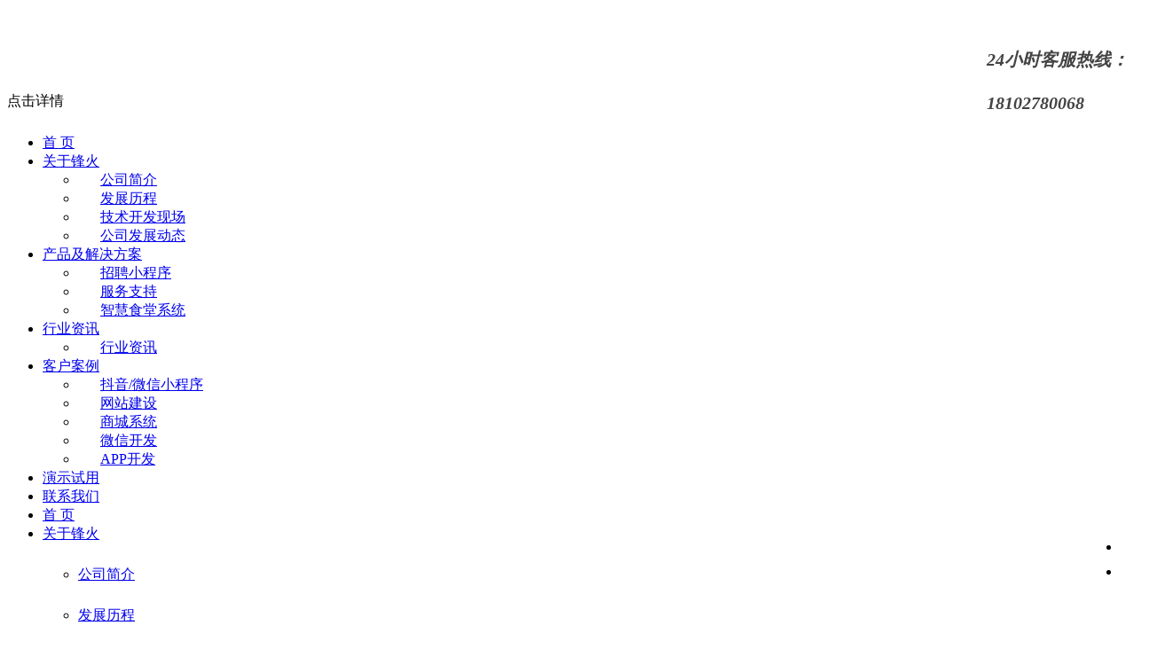

--- FILE ---
content_type: text/html; charset=utf-8
request_url: http://www.gdfenghuo.net/
body_size: 11067
content:

<!DOCTYPE html>
<html lang="en">

<head style="-webkit-touch-callout: none;-webkit-user-select: none;-khtml-user-select: none;
-moz-user-select: none;-ms-user-select: none; user-select: none;">
    <meta charset="UTF-8">
    <title>企业食堂报餐系统,微信小程序商城开发,APP软件制作-广东锋火</title>
    <meta http-equiv="X-UA-Compatible" content="IE=edge">
    <link rel="icon" type="image/x-icon" href="/public/upload/thumb/system/2023/08-17/9dcc82c09a318b2389bdf1dcc214df6f.png">
    <meta name="viewport" content="width=device-width,initial-scale=1">
    <meta name="keywords" content="广州小程序商城,小程序商城开发,智慧食堂小程序,企业网站建设,微信开发,APP软件制作,广东APP开发公司,广州小程序开发公司">
    <meta name="description" content="【广东锋火】广州本土公司，15年技术开发经验，服务包括：智慧食堂报餐系统、小程序商城等各行业小程序解决方案，企业网站建设，微信开发，APP软件制作等服务，开发电话：18102780068">
    <meta name="baidu-site-verification" content="code-KLVGf95rFa" />
    <meta name="author" content="">
    <meta name="copyright" content="">
    <meta name="generator" content="">
    <link href="/template/pc/default/lib/bootstrap-3.3.7-dist/css/bootstrap.min.css" rel="stylesheet">
    <link rel="stylesheet" href="/template/pc/default/css/swiper-3.4.2.min.css">
    <link rel="stylesheet" href="/template/pc/default/css/style.css">
    <script src="/template/pc/default/js/jquery-1.10.1.min.js"></script>
    <script src="https://cdn.bootcss.com/html5shiv/3.7.3/html5shiv.min.js"></script>
    <script src="https://cdn.bootcss.com/respond.js/1.4.2/respond.min.js"></script>
    <!-- <script src="/js/indsex.js"></script> -->
    <script src="/template/pc/default/js/swiper-3.4.2.min.js"></script>
    <script src="/template/pc/default/lib/bootstrap-3.3.7-dist/js/bootstrap.min.js"></script>
    <link rel="stylesheet" href="/template/pc/default/images/sq.css" type="text/css" />
    <link rel="stylesheet" href="/template/pc/default/images/swiper.min.css" type="text/css" />
    <script src="/template/pc/default/js/jquery-1.10.1.min.js"></script>

    <style>
        /*
        @media (max-width: 1200px){
            .top-text {
                display:none;
            }

        } */
    </style>
    <!--顶部开始-->
    <div class="topbar" style="background-color: #fff;height: 80px;background-image: none;">
        <div class="w clearfix">
            <div class="logn" style="padding-top: 10px;">
                <a href="/">
                    <img src="/public/upload/thumb/system/2023/08-17/9dcc82c09a318b2389bdf1dcc214df6f.png" alt="">
                </a>
            </div>
            <div class="search">
                <!-- <form  name="formsearch" action="/plus/search.php" method="post">
                    <input  name="q"  id="search-keyword" type="text" placeholder="请输入产品名称..." class="search-box">
                    <input  type="hidden" name="searchtype" id="search-option" value="titlekeyword">
                    <input type="submit" class="search-btn" value="">
                </form> -->
            </div>
            <div class="phone visible-lg-block" style="background-image: none;color: #444;margin-top: 18px;float: right;">
                <i style="font-size: 20px;font-weight: bold;font-style:revert;">24小时客服热线：</i>
                <p style="line-height: 30px;font-size: 20px;font-weight: bold;"><i style="font-style:revert;">18102780068</i></p>
            </div>
            <!-- <div class="visible-lg-block"> -->
            <!-- <a href="/" class="en-zn visible-lg-block">中文 </a>  -->

            <!-- <a href="/en" style="float: left;
    margin-top: 58px;
    position: relative;
    padding-left: 17px;
    color: #fff;"> |&nbsp;&nbsp; English</a>
    <div class="top-text" style="    color: #fff;
    float: right;
    margin-right: 5%;
    padding-top: 1.5%;
    font-size: 27px; font-family: 'xklj1';">源于德国&nbsp;&nbsp;服务中国</div>
        </div> -->
        </div>



    </div>
    <!--顶部结束-->
    <style>

        .left-nav .swiper-slide > ul > li,.left-nav .swiper-slide > ul > li > .classify > ul > li{
            width:100%;
            float:left;
        }


    </style>
    <!--侧边栏开始-->
    <div class="left-nav">
        <div class="swiper-slide menu">
            <ul class="clearfix">
                                    <li>
                        <a href="/">首 页</a>
                        <div class="classify">
                            <ul>
                                                            </ul>
                        </div>
                    </li>
                                    <li>
                        <a href="/home/about/index">关于锋火</a>
                        <div class="classify">
                            <ul>
                                                                    <li style="padding: 0 25px;">
                                        <a href="/home/about/index"> 公司简介</a>
                                    </li>
                                                                    <li style="padding: 0 25px;">
                                        <a href="/home/about/index2"> 发展历程</a>
                                    </li>
                                                                    <li style="padding: 0 25px;">
                                        <a href="/home/about/index3"> 技术开发现场</a>
                                    </li>
                                                                    <li style="padding: 0 25px;">
                                        <a href="/home/about/index4"> 公司发展动态</a>
                                    </li>
                                                            </ul>
                        </div>
                    </li>
                                    <li>
                        <a href="/home/product/index">产品及解决方案</a>
                        <div class="classify">
                            <ul>
                                                                    <li style="padding: 0 25px;">
                                        <a href="/home/product/detail?id=108"> 招聘小程序</a>
                                    </li>
                                                                    <li style="padding: 0 25px;">
                                        <a href="/home/product/detail?id=109"> 服务支持</a>
                                    </li>
                                                                    <li style="padding: 0 25px;">
                                        <a href="/home/product/detail?id=107"> 智慧食堂系统</a>
                                    </li>
                                                            </ul>
                        </div>
                    </li>
                                    <li>
                        <a href="/home/news/index">行业资讯</a>
                        <div class="classify">
                            <ul>
                                                                    <li style="padding: 0 25px;">
                                        <a href="/home/news/index?catId=39"> 行业资讯</a>
                                    </li>
                                                            </ul>
                        </div>
                    </li>
                                    <li>
                        <a href="/home/cases/index">客户案例</a>
                        <div class="classify">
                            <ul>
                                                                    <li style="padding: 0 25px;">
                                        <a href="/home/cases/index?catId=34"> 抖音/微信小程序</a>
                                    </li>
                                                                    <li style="padding: 0 25px;">
                                        <a href="/home/cases/index?catId=35"> 网站建设</a>
                                    </li>
                                                                    <li style="padding: 0 25px;">
                                        <a href="/home/cases/index?catId=36"> 商城系统</a>
                                    </li>
                                                                    <li style="padding: 0 25px;">
                                        <a href="/home/cases/index?catId=37"> 微信开发</a>
                                    </li>
                                                                    <li style="padding: 0 25px;">
                                        <a href="/home/cases/index?catId=38"> APP开发</a>
                                    </li>
                                                            </ul>
                        </div>
                    </li>
                                    <li>
                        <a href="/home/contact/apply">演示试用</a>
                        <div class="classify">
                            <ul>
                                                            </ul>
                        </div>
                    </li>
                                    <li>
                        <a href="/home/contact/index">联系我们</a>
                        <div class="classify">
                            <ul>
                                                            </ul>
                        </div>
                    </li>
                            </ul>
        </div>
        <div class="content">
            <div class="menu-button">
                点击详情
            </div>
        </div>
    </div>


    <script type="text/javascript">
        $(function() {
            $(".swiper-slide > ul > li").on("click", function() {
                $(this).toggleClass("active").find(".classify").slideToggle();

            })
            $(".end").on("click", function() {
                $(".menu-button").removeClass("crosss")
                $(".left-nav .swiper-slide").animate({
                    "left":"-70%"
                },500)
                bool = true;

            })
            var bool = true;
            $(".menu-button").on("click", function() {
                $(this).toggleClass("crosss")
                if(bool){
                    $(".left-nav .swiper-slide").animate({
                        "left":"0%"
                    },500)
                    bool=false;

                }
                else {
                    $(".left-nav .swiper-slide").animate({
                        "left":"-70%"
                    },500);
                    bool = true;
                }


            })

        })
    </script>

    <!--侧边栏结束-->

    <!--头部导航开始-->
    <div class="head-nav visible-lg-block">
        <div class="w">
            <ul>
                <style>
                    .ttttt > li:first-child {
                        padding-top: 25px !important;
                    }
                </style>
                                    <li>
                        <a href="/">首 页</a>
                        <div class="classify">
                            <ul class="ttttt">
                                                            </ul>
                        </div>
                    </li>
                                    <li>
                        <a href="/home/about/index">关于锋火</a>
                        <div class="classify">
                            <ul class="ttttt">
                                                                    <li style="padding-bottom: 25px !important;">
                                        <a href="/home/about/index"> 公司简介</a>
                                    </li>
                                                                    <li style="padding-bottom: 25px !important;">
                                        <a href="/home/about/index2"> 发展历程</a>
                                    </li>
                                                                    <li style="padding-bottom: 25px !important;">
                                        <a href="/home/about/index3"> 技术开发现场</a>
                                    </li>
                                                                    <li style="padding-bottom: 25px !important;">
                                        <a href="/home/about/index4"> 公司发展动态</a>
                                    </li>
                                                            </ul>
                        </div>
                    </li>
                                    <li>
                        <a href="/home/product/index">产品及解决方案</a>
                        <div class="classify">
                            <ul class="ttttt">
                                                                    <li style="padding-bottom: 25px !important;">
                                        <a href="/home/product/detail?id=108"> 招聘小程序</a>
                                    </li>
                                                                    <li style="padding-bottom: 25px !important;">
                                        <a href="/home/product/detail?id=109"> 服务支持</a>
                                    </li>
                                                                    <li style="padding-bottom: 25px !important;">
                                        <a href="/home/product/detail?id=107"> 智慧食堂系统</a>
                                    </li>
                                                            </ul>
                        </div>
                    </li>
                                    <li>
                        <a href="/home/news/index">行业资讯</a>
                        <div class="classify">
                            <ul class="ttttt">
                                                                    <li style="padding-bottom: 25px !important;">
                                        <a href="/home/news/index?catId=39"> 行业资讯</a>
                                    </li>
                                                            </ul>
                        </div>
                    </li>
                                    <li>
                        <a href="/home/cases/index">客户案例</a>
                        <div class="classify">
                            <ul class="ttttt">
                                                                    <li style="padding-bottom: 25px !important;">
                                        <a href="/home/cases/index?catId=34"> 抖音/微信小程序</a>
                                    </li>
                                                                    <li style="padding-bottom: 25px !important;">
                                        <a href="/home/cases/index?catId=35"> 网站建设</a>
                                    </li>
                                                                    <li style="padding-bottom: 25px !important;">
                                        <a href="/home/cases/index?catId=36"> 商城系统</a>
                                    </li>
                                                                    <li style="padding-bottom: 25px !important;">
                                        <a href="/home/cases/index?catId=37"> 微信开发</a>
                                    </li>
                                                                    <li style="padding-bottom: 25px !important;">
                                        <a href="/home/cases/index?catId=38"> APP开发</a>
                                    </li>
                                                            </ul>
                        </div>
                    </li>
                                    <li>
                        <a href="/home/contact/apply">演示试用</a>
                        <div class="classify">
                            <ul class="ttttt">
                                                            </ul>
                        </div>
                    </li>
                                    <li>
                        <a href="/home/contact/index">联系我们</a>
                        <div class="classify">
                            <ul class="ttttt">
                                                            </ul>
                        </div>
                    </li>
                            </ul>
        </div>
    </div>

    <script type="text/javascript">
        $('.head-nav .w ul li.navs:eq(5)').css({'margin-top':'-21px'})
    </script>
    <!--头部导航结束-->

    <!--banner轮播开始-->
    <div class="banner">
        <div class="swiper-container swiper-container-horizontal">
            <div class="swiper-wrapper">
                                    <div class="swiper-slide">
                        <div class="swiper-zoom-container">
                            <a href=""><img src="/public/upload/thumb/card/2023/08-17/9714dba9bfa96ed1528f0b32fca0fea2.jpg" alt="1"></a>
                        </div>
                    </div>
                                    <div class="swiper-slide">
                        <div class="swiper-zoom-container">
                            <a href=""><img src="/public/upload/thumb/card/2023/08-17/74c7b3882aefde7e8d5e814479610343.jpg" alt="2"></a>
                        </div>
                    </div>
                                    <div class="swiper-slide">
                        <div class="swiper-zoom-container">
                            <a href=""><img src="/public/upload/thumb/card/2023/08-17/0229ebae0707339cfdf182230b700c48.jpg" alt="3"></a>
                        </div>
                    </div>
                                    <div class="swiper-slide">
                        <div class="swiper-zoom-container">
                            <a href=""><img src="/public/upload/thumb/card/2023/08-17/3849878c7d0a5b9503d5ca69ab93e3be.jpg" alt="4"></a>
                        </div>
                    </div>
                                    <div class="swiper-slide">
                        <div class="swiper-zoom-container">
                            <a href=""><img src="/public/upload/thumb/card/2023/08-17/53eec7168ec1537580881b1b2bed1dc2.jpg" alt="5"></a>
                        </div>
                    </div>
                            </div>
            <div class="swiper-pagination"></div>
        </div>
    </div>
    <script type="text/javascript">
        $(function() {
            var swiper = new Swiper('.banner .swiper-container', {
                pagination: '.banner .swiper-pagination',
                slidesPerView: 1,
                paginationClickable: true,
                autoplay: 2500,
                autoplayDisableOnInteraction: false,
                loop: true,

            });
        })
    </script>

    <!--banner轮播结束-->
</head>
<body style="-webkit-touch-callout: none;-webkit-user-select: none;-khtml-user-select: none;
-moz-user-select: none;-ms-user-select: none; user-select: none;">
<!--智慧食堂管理系统背景-->
<div class="about-sy" style="background-color: #ededed;">
    <div class="w clearfix">
        <div class="video">
            <img src="/public/upload/thumb/system/2023/08-21/68a99ba58987f6f4be8b5b836fdf59a5.jpg">
            <video class="hide" src="/public/upload/video/product/2023/08-17/1e9f88123f392e13476327fef49f621d.mp4"></video>
        </div>
        <div class="main-fl">
            <h3 style="color: #000;">智慧食堂管理系统背景</h3>
            <p class="text" style="color: #333;">锋火科技智慧食堂报餐管理系统，迎合移动互联网潮流，能够为企业、事业单位、政府机关单位、高校、医院、工厂、科技园区、团餐公司、医院等提供全新的“移动互联”信息化解决方案，帮助企业摒弃传统食堂管理弊端，实现精准采购/备餐，提升员工就餐体验和食堂服务水平，实现高效食堂管理。<br />
            </p>
            <a href="javascript:;" onclick="openChat()" style="background: #1a51c3;border:1px solid #1a51c3;" class="more">在线咨询</a>
        </div>

        <script type="text/javascript">
            $(function() {
                $(".video").on("click", function() {
                    $(this).find("img").toggleClass("hide")
                    $(this).find("video").toggleClass("hide");
                    $(this).find("video")[0].play();
                })
            })
        </script>

    </div>
</div>
<!--智慧食堂管理系统背景结束-->

<!-- 公司荣誉 -->
<div class="model_team">
    <br><br><br>
    <h2 style="text-align: center;
    color: #323232;
    text-transform: uppercase;
    font-size: 36px;
    font-weight: bold;">广东锋火八大优势</h2>
    <br>
    <h3 style="text-align: center;
    color: #000;
    font-size: 20px;">专注于互联网应用解决方案和企业级软件产品研发与技术服务</h3>
    <span class="p22" style="margin-bottom: 50px;"></span>
    <div class="box"  style="width: 96%;max-width: 1200px;">
        <span class="doline"></span>
        <span class="doline"></span>
        <ul>
            <!--  -->
            <li class="col-lg-3 col-md-4 col-sm-6 jxs">
                <div>
                    <img src="/template/pc/default/images/picture/qq.png" alt="">
                    <p>01  13年+互联网行业技术沉淀</p>
                </div>
            </li>

            <li class="col-lg-3 col-md-4 col-sm-6">
                <div>
                    <img src="/template/pc/default/images/picture/qq.png" alt="">
                    <p>02  汽车、教育培训、美妆、服装等多个行业案例</p>
                </div>
            </li>

            <li class="col-lg-3 col-md-4 col-sm-6 jxs">
                <div>
                    <img src="/template/pc/default/images/picture/qq.png" alt="">
                    <p>03  1000+企业服务客户</p>
                </div>
            </li>

            <li class="col-lg-3 col-md-4 col-sm-6">
                <div>
                    <img src="/template/pc/default/images/picture/qq.png" alt="">
                    <p>04  熟悉多种商业案例模式，我们更懂你</p>
                </div>
            </li>

            <li class="col-lg-3 col-md-4 col-sm-6 jxs">
                <div>
                    <img src="/template/pc/default/images/picture/qq.png" alt="">
                    <p>05  100+公司团队，为您提供专业服务</p>
                </div>
            </li>

            <li class="col-lg-3 col-md-4 col-sm-6">
                <div>
                    <img src="/template/pc/default/images/picture/qq.png" alt="">
                    <p>06  根据客户需求，可提供量身定制开发服务</p>
                </div>
            </li>
            <li class="col-lg-3 col-md-4 col-sm-6 jxs">
                <div>
                    <img src="/template/pc/default/images/picture/qq.png" alt="">
                    <p>07  专属售后服务，1对1技术支持</p>
                </div>
            </li>
            <li class="col-lg-3 col-md-4 col-sm-6">
                <div>
                    <img src="/template/pc/default/images/picture/qq.png" alt="">
                    <p>08  专业UI设计，给软件产品更好的视觉体验</p>
                </div>
            </li>



        </ul>
    </div>

    <div class="swiper-container"  style="overflow: hidden;width: 100%;max-width: 1210px;" id="swiper-container2">
        <div class="swiper-wrapper">
            <!--  -->
                            <img  class="swiper-slide" src="/public/upload/thumb/card/2023/08-17/5d3ed5864f5ca23c29a89cf523b9afdd.jpg" alt="">
                            <img  class="swiper-slide" src="/public/upload/thumb/card/2023/08-17/d35974ca07899e0c33a7ee995e810ec2.jpg" alt="">
                            <img  class="swiper-slide" src="/public/upload/thumb/card/2023/08-17/1720ba5bf37f1aa33f7a9a9ecce94a51.jpg" alt="">
                            <img  class="swiper-slide" src="/public/upload/thumb/card/2023/08-17/a1519c11a724e53e9ee28b77ac93682e.jpg" alt="">
                    </div>
        <div class="swiper-pagination"></div>
    </div>
</div>

<!-- 公司荣誉 -->

<!--产品展示-->

<div class="products-sy">
    <div class="w">
        <h2>热门产品</h2><br>
        <br>
        <h3 style="text-align: center;color: #000;font-size: 20px;">提供小程序+公众号+软件APP+H5营销活动+系统+品牌营销官网等产品服务</h3>
        <div class="products-item" style="margin-top: 20px;">
            <ul class="clearfix">


                <!--  -->
                <li style="height: 490px;">

                    <img src="/template/pc/default/img/in-1.jpg" alt="APP开发">
                    <div class="text">
                        <h6>APP开发</h6>
                        <p style="text-align: center;">打造属于您的App<br>提供行业应用解决方案<br>实现应用场景快速落地</p>

                    </div>

                </li>
                <li style="height: 490px;">

                    <img src="/template/pc/default/img/in-2.jpg" alt="微信开发">
                    <div class="text">
                        <h6>微信开发</h6>
                        <p style="text-align: center;">抢占微信九亿流量红利</p>

                    </div>

                </li>
                <li style="height: 490px;">

                    <img src="/template/pc/default/img/in-3.jpg" alt="IOS开发">
                    <div class="text">
                        <h6>IOS开发</h6>
                        <p style="text-align: center;">为各行业企业开发兼备实用性</p>

                    </div>

                </li>
                <li style="margin-left: 0;height: 490px;">

                    <img src="/template/pc/default/img/in-4.jpg" alt="Android开发">
                    <div class="text">
                        <h6>Android开发</h6>
                        <p style="text-align: center;">各类安卓APP应用软件开发</p>

                    </div>

                </li>
                <li style="height: 490px;">

                    <img src="/template/pc/default/img/in-5.jpg" alt="CRM管理系统">
                    <div class="text">
                        <h6>CRM管理系统</h6>
                        <p style="text-align: center;">提高企业工作效率<br>有效整合数据资源<br>提高工作效率</p>

                    </div>

                </li>
                <li style="height: 490px;">

                    <img src="/template/pc/default/img/in-6.jpg" alt="社交电商">
                    <div class="text">
                        <h6>社交电商</h6>
                        <p style="text-align: center;">基于微信的生态圈用户流量<br>快速传播获客</p>

                    </div>

                </li>

                <li style="height: 490px;margin-left: 0;">

                    <img src="/template/pc/default/img/in-7.jpg" alt="社区团购">
                    <div class="text">
                        <h6>社区团购</h6>
                        <p style="text-align: center;">拼团电商营销模式<br>开启社区消费新模式</p>

                    </div>

                </li>
                <li style="height: 490px;">

                    <img src="/template/pc/default/img/in-8.jpg" alt="短视频系统">
                    <div class="text">
                        <h6>短视频系统</h6>
                        <p style="text-align: center;">多种流量变现玩法<br>快速布局短视频市场</p>

                    </div>

                </li>
                <li style="height: 490px;">

                    <img src="/template/pc/default/img/in-9.jpg" alt="直播系统">
                    <div class="text">
                        <h6>直播系统</h6>
                        <p style="text-align: center;">直播互动引爆平台流量<br>短视频随拍记录精彩生活</p>

                    </div>

                </li>

            </ul>
        </div>

    </div>
</div>

<!--产品展示结束-->

<!--产品分类-->

<div class="product-ify">
    <div class="w">
        <h2>解决方案</h2>
        <h3 style="font-size: 20px;">为美妆、母婴、餐饮、教育培训等不同行业提供互联网解决方案</h3>
        <div class="product-ify-item">
            <ul class="clearfix">

                <!--  -->
                <li class="col-lg-3 col-md-4 col-sm-6">
                    <a href="javascript:;">
                        <img src="/template/pc/default/img/jiejue-1.jpg" alt="电子数码行业解决方案">
                        <p>电子数码行业解决方案</p>
                    </a>
                </li>
                <li class="col-lg-3 col-md-4 col-sm-6">
                    <a href="javascript:;">
                        <img src="/template/pc/default/img/jiejue-2.jpg" alt="服饰鞋包行业解决方案">
                        <p>服饰鞋包行业解决方案</p>
                    </a>
                </li>
                <li class="col-lg-3 col-md-4 col-sm-6">
                    <a href="javascript:;">
                        <img src="/template/pc/default/img/jiejue-3.jpg" alt="家政维修行业解决方案">
                        <p>家政维修行业解决方案</p>
                    </a>
                </li>
                <li class="col-lg-3 col-md-4 col-sm-6">
                    <a href="javascript:;">
                        <img src="/template/pc/default/img/jiejue-4.jpg" alt="餐饮外卖行业解决方案">
                        <p>餐饮外卖行业解决方案</p>
                    </a>
                </li>
                <li class="col-lg-3 col-md-4 col-sm-6">
                    <a href="javascript:;">
                        <img src="/template/pc/default/img/jiejue-5.jpg" alt="美容养生行业解决方案">
                        <p>美容养生行业解决方案</p>
                    </a>
                </li>
                <li class="col-lg-3 col-md-4 col-sm-6">
                    <a href="javascript:;">
                        <img src="/template/pc/default/img/jiejue-6.jpg" alt="化妆护肤行业解决方案">
                        <p>化妆护肤行业解决方案</p>
                    </a>
                </li>
                <li class="col-lg-3 col-md-4 col-sm-6">
                    <a href="javascript:;">
                        <img src="/template/pc/default/img/jiejue-7.jpg" alt="教育培训行业解决方案">
                        <p>教育培训行业解决方案</p>
                    </a>
                </li>
                <li class="col-lg-3 col-md-4 col-sm-6">
                    <a href="javascript:;">
                        <img src="/template/pc/default/img/jiejue-8.jpg" alt="社区团购行业解决方案">
                        <p>社区团购行业解决方案</p>
                    </a>
                </li>
            </ul>
            <!--  -->
        </div>

    </div>
</div>

<!--产品分类结束-->
<style>
    .sharing > .w > .sharing-main > ul > li > a > .date-img > .img {
        margin-right: -20px;
    }
    .sharing > .w > .sharing-main > ul > li:nth-child(2n) > a > .date-img > .date {
        float: left;
        font-size: 36px;
        margin-left: 35px;
        margin-right: 0px;
        margin-top: 35px;

    }
    .sharing > .w > .sharing-main > ul > li > a > .text{
        float: right;
    }
    .sharing > .w > .sharing-main > ul > li:nth-child(2n) > a > .text{
        float: left;
    }
    .sharing > .w > .sharing-main > ul > li:nth-child(2n) > a > .date-img {
        float: right;

    }
    .sharing > .w > .sharing-main > ul > li:nth-child(2n) > a > .date-img > .img{

        margin-right: -30px;
    }
    .shopsao > img {
        width: 100%;
    }

</style>
<div class="shopsao">
    <!-- <img src="/template/pc/default/img/one-h.jpg" alt=""> -->
</div>
<!--成功案例-->

<!-- <div class="sharing visible-lg-block">
    <div class="w">
        <h2>智慧食堂管理系统使用价值</h2>
        <h3 style="font-size: 20px;">（让食堂管理更加简单化、信息化、智慧化）</h3>
        <div class="sharing-main">
            <ul>


<li>
                    <a href="javascript:;" class="clearfix">
                        <div class="date-img">
                            <div class="img">
                                <img src="/template/pc/default/uploads/allimg/220425/1-2204251U1542I.jpg" alt="企业网站建设">
                            </div>
                            <div class="date">
                                04-21
                                <p>2022</p>

                            </div>
                        </div>
                        <div class="text">
                            <h6>企业网站建设</h6>
                            <p>
                            </p>
                        </div>
                    </a>
                </li>
<li>
                    <a href="javascript:;" class="clearfix">
                        <div class="date-img">
                            <div class="img">
                                <img src="/template/pc/default/uploads/allimg/220425/1-2204251U34b17.jpg" alt="跨境电商网站建设">
                            </div>
                            <div class="date">
                                04-21
                                <p>2022</p>

                            </div>
                        </div>
                        <div class="text">
                            <h6>跨境电商网站建设</h6>
                            <p>
                            </p>
                        </div>
                    </a>
                </li>
<li>
                    <a href="javascript:;" class="clearfix">
                        <div class="date-img">
                            <div class="img">
                                <img src="/template/pc/default/uploads/allimg/220425/1-2204251U531456.jpg" alt="商场网站建设">
                            </div>
                            <div class="date">
                                04-21
                                <p>2022</p>

                            </div>
                        </div>
                        <div class="text">
                            <h6>商场网站建设</h6>
                            <p>
                            </p>
                        </div>
                    </a>
                </li>
<li>
                    <a href="javascript:;" class="clearfix">
                        <div class="date-img">
                            <div class="img">
                                <img src="/template/pc/default/uploads/allimg/220422/220422/1-2204221R425114-lp.png" alt="本田制锁企业网站建设">
                            </div>
                            <div class="date">
                                04-21
                                <p>2022</p>

                            </div>
                        </div>
                        <div class="text">
                            <h6>本田制锁企业网站建设</h6>
                            <p>
                            </p>
                        </div>
                    </a>
                </li>
<li>
                    <a href="javascript:;" class="clearfix">
                        <div class="date-img">
                            <div class="img">
                                <img src="/template/pc/default/uploads/allimg/220425/1-2204251RG2525.jpg" alt="任务发布/在线接单小程序">
                            </div>
                            <div class="date">
                                04-25
                                <p>2022</p>

                            </div>
                        </div>
                        <div class="text">
                            <h6>任务发布/在线接单小程序</h6>
                            <p>
                            </p>
                        </div>
                    </a>
                </li>
<li>
                    <a href="javascript:;" class="clearfix">
                        <div class="date-img">
                            <div class="img">
                                <img src="/template/pc/default/uploads/allimg/220425/1-2204251T2260-L.jpg" alt="教育培训小程序">
                            </div>
                            <div class="date">
                                04-25
                                <p>2022</p>

                            </div>
                        </div>
                        <div class="text">
                            <h6>教育培训小程序</h6>
                            <p>
                            </p>
                        </div>
                    </a>
                </li>


                </ul>
            <a href="/cn/chanpinanli/" class="more">
            </a>
        </div>
    </div>
</div>	 -->


<!--产品展示-->

<div class="products-sy">
    <div class="w">
        <h2>广东锋火品牌保证</h2>
        <h3>广东锋火品牌保证</h3>
        <div class="products-item">
            <ul class="clearfix jiazhi">

                <!--
                                    <li>
                                            <a href="javascript:;">
                                                <img src="/template/pc/default/uploads/allimg/220425/1-2204251U1542I.jpg" alt="企业网站建设">
                                                <div class="text">
                                                    <h6>企业网站建设<span>&gt;</span></h6>
                                                    <p></p>

                                                </div>
                                            </a>
                                        </li>
                <li>
                                            <a href="javascript:;">
                                                <img src="/template/pc/default/uploads/allimg/220425/1-2204251U34b17.jpg" alt="跨境电商网站建设">
                                                <div class="text">
                                                    <h6>跨境电商网站建设<span>&gt;</span></h6>
                                                    <p></p>

                                                </div>
                                            </a>
                                        </li>
                <li>
                                            <a href="javascript:;">
                                                <img src="/template/pc/default/uploads/allimg/220425/1-2204251U531456.jpg" alt="商场网站建设">
                                                <div class="text">
                                                    <h6>商场网站建设<span>&gt;</span></h6>
                                                    <p></p>

                                                </div>
                                            </a>
                                        </li>
                 -->

                <li style="width: 300px;margin-left: 15px;height: 450px;">
                    <img src="/public/upload/thumb/system/2023/08-17/64173d148faa8ddb50460263901e2f11.jpg" style="width: 100%;height: 233px;" alt="高新技术企业">
                    <div class="text">
                        <h6>高新技术企业</h6>
                        <p>广东锋火获得广东省高新技术企业，追逐商业创新</p>
                    </div>
                </li>
                <li style="width: 300px;margin-left: 15px;height: 450px;">
                    <img src="/public/upload/thumb/system/2023/08-17/fcc550f84eb8a1b42b3d7a875c347e68.jpg" style="width: 100%;height: 233px;" alt="广东股权交易中心">
                    <div class="text">
                        <h6>广东股权交易中心</h6>
                        <p>广东锋火于2021年在广东股权交易中心成功挂牌，赢得广大企业事业的信赖</p>
                    </div>
                </li>
                <li style="width: 300px;margin-left: 15px;height: 450px;">
                    <img src="/public/upload/thumb/system/2023/08-17/8bc24cd3870e0e08b2b0293198282b98.jpg" style="width: 100%;height: 233px;" alt="200+强大技术研发团队">
                    <div class="text">
                        <h6>200+强大技术研发团队</h6>
                        <p>拥有15年的开发经验</p>
                    </div>
                </li>
                <li style="width: 300px;margin-left: 15px;height: 450px;">
                    <img src="/public/upload/thumb/system/2023/08-17/d33bd876d6bf4f81d74caca108b000fa.jpg" style="width: 100%;height: 233px;" alt="多项软件著作权证书">
                    <div class="text">
                        <h6>多项软件著作权证书</h6>
                        <p>获得多项互联网创新产品自主知识产权软件著作权证书</p>
                    </div>
                </li>
<!--                <li style="width: 300px;margin-left: 15px;height: 450px;">-->

<!--                    <img src="/template/pc/default/img/3-2.jpg" style="width: 100%;height: 233px;" alt="广东股权交易中心">-->
<!--                    <div class="text">-->
<!--                        <h6>广东股权交易中心</h6>-->
<!--                        <p>广东锋火于2021年在广东股权交易中心成功挂牌，赢得广大企业事业的信赖</p>-->
<!--                    </div>-->

<!--                </li>-->
<!--                <li style="width: 300px;margin-left: 15px;height: 450px;">-->

<!--                    <img src="/template/pc/default/img/3-3.jpg" style="width: 100%;height: 233px;" alt="200+强大技术研发团队">-->
<!--                    <div class="text">-->
<!--                        <h6>200+强大技术研发团队</h6>-->
<!--                        <p>拥有14年的开发经验</p>-->
<!--                    </div>-->

<!--                </li>-->
<!--                <li style="width: 300px;margin-left: 15px;height: 450px;">-->

<!--                    <img src="/template/pc/default/img/3-4.jpg" style="width: 100%;height: 233px;" alt="多项软件著作权证书">-->
<!--                    <div class="text">-->
<!--                        <h6>多项软件著作权证书</h6>-->
<!--                        <p>获得多项互联网创新产品自主知识产权软件著作权证书</p>-->
<!--                    </div>-->

<!--                </li>-->
            </ul>
        </div>

    </div>
</div>

<!--产品展示结束-->





<script type="text/javascript">
    $(function(){
        $(".sharing li").hover(function(){

            $(this).toggleClass("active").siblings().removeClass("active");
        })

    })
</script>
<!--成功案例结束-->



<!--成功案例响应式-->

<div class="success-bg">
    <div class="w">
        <h2>Industry Project</h2>
        <h3>— 行业项目 —</h3>
        <div class="products-item">
            <ul class="clearfix">





            </ul>
        </div>

    </div>
</div>

<!--成功案例响应式结束-->

<!--跳转到商城 http://mp.weixin.qq.com/bizmall/mallshelf?id=&t=mall/list&biz=MzA3NTI5NDI5Ng==&shelf_id=1&showwxpaytitle=1#wechat_redirect-->

<!--<div class="shopping">-->
<!--<div class="w">-->
<!--<ul class="clearfix">-->
<!--<li ><a href="https://shop67413143.taobao.com/?spm=a230r.7195193.1997079397.2.PMc7il&qq-pf-to=pcqq.discussion"><img src="/template/pc/default/img/shopping_img1.png" alt=""></a></li>-->
<!--<li><a href="http://player.youku.com/player.php/sid/XNDE5NDk2MTg1Ng==/v.swf" target="_blank"><img src="/template/pc/default/img/shopping_img2.png" alt=""></a></li>-->
<!--<li><a href="http://v.youku.com/v_show/id_XNzM0MjM1Njg0.html"><img src="/template/pc/default/img/shopping_img3.png" alt=""></a></li>-->
<!--<li><img src="/template/pc/default/img/shopping_img4.png" alt=""></li>-->
<!--</ul>-->
<!--</div>-->
<!--</div>-->

<!--跳转到商城结束-->

<!--认证资质-->
<!-- <div class="zizhi">
    <div class="w">
        <h2>Qualification certification</h2>
        <h3>— 资质认证 —</h3>
        <div class="zza">
            <ul class="clearfix">



        </div>
        <div class="zzb">
            <ul class="clearfix">
                <li style="padding-top: 0.9%;"><img src="/template/pc/default/img/gj_zz1.png"></li>
                <li><img src="/template/pc/default/img/gj_zz2.png"></li>
                <li style="    padding-bottom: 0.9%;"><img src="/template/pc/default/img/gj_zz3.png"></li>
                <li style="padding-top: 0.9%;"><img src="/template/pc/default/img/gj_zz4.png"></li>
            </ul>
        </div>
    </div>
</div> -->

<!--图片放大效果-->
<div class="fiximg">
    <img src="/template/pc/default/img/product_sy_img2.jpg">
</div>
<script type="text/javascript">
    if($(document).width() > 1200) {
        $(".zza li").on("click",function(){

            $(".fiximg img").attr("src",$(this).find("img").attr("src"))
            $(".fiximg").css("display","block")

        })
        $(".fiximg").on("click",function(){
            $(this).css("display","none")
        })
    }


</script>

<!--图片放大效果-->

<!--认证资质结束-->
<div class="shopsao">
    <!-- <img src="/template/pc/default/img/two-h.jpg" alt=""> -->
</div>
<!--荣誉客户-->

<div class="konghu">
    <div class="w">
        <h2>与更多优秀企业一起高速成长</h2>
        <h3 style="font-size: 20px;">一路走来，感恩有您陪伴</h3>
        <div class="main">
            <ul class="clearfix">

            </ul>
        </div>
    </div>
</div>

<!--荣誉客户结束-->
<!--新闻中心-->
<div class="news-sy">
    <div class="w">
        <h2>新闻中心</h2>
        <h3 style="font-size: 20px;">了解行业动态</h3>
        <div class="news-sy-main">
            <div class="title">
                <span class="h3">了解行业动态</span>
                <a href="/home/news/index" class="more">MORE+</a>
            </div>
            <div class="main-top clearfix">
                <div class="fl" style="max-width: 500px;width: 100%;">
                    <img src="/public/upload/thumb/system/2023/08-21/d356ce5d90e7fb998d2d6d60e2532c49.png" style="
								width: 100%;
							">
                    <p style="
								text-align: center;
								line-height: 60px;
								font-size: 20px;
								color: #fff;
								width: 100%;
							"></p>
                </div>

                <div class="text">
                    <div class="text-content">
                        <a href="/home/news/detail?id=1138">
                            <div class="title">
                                拉货叫车货运物流系统开发（App、源码） <span class="date">2025-06-01</span>
                            </div>
                            <div class="content" style="min-height:50px;">
                                拉货叫车货运物流系统开发有哪些功能模块？1. 用户模块：包括司机和货主两个角色，支持微信等第三方授权登录，实现快速注册与身份验证。2. 货物发布与管理：货主可以发布货物信息，包括货物类型、重量、体积、起始地、目的地等详细信息，并可管理发布的货物信息。                            </div>
                        </a>

                    </div>
                    <div class="news-li">
                        <ul>
                                                            <li style='display:none;'>
                                    <a href="/home/news/detail?id=1138">
                                        <span class="text">拉货叫车货运物流系统开发（App、源码）</span>
                                        <span class="date">2025-06-01</span>
                                    </a>
                                </li>
                                                            <li >
                                    <a href="/home/news/detail?id=1137">
                                        <span class="text">开发建材供应商采购系统：整合多元建材的高效解决方案</span>
                                        <span class="date">2025-05-31</span>
                                    </a>
                                </li>
                                                            <li >
                                    <a href="/home/news/detail?id=1136">
                                        <span class="text">智慧园区管理系统开发：助力企业控成本、促招商、提效率 </span>
                                        <span class="date">2025-05-30</span>
                                    </a>
                                </li>
                                                            <li >
                                    <a href="/home/news/detail?id=1135">
                                        <span class="text">银发经济新蓝海：社区助浴小程序开发如何破解适老化改造困局？</span>
                                        <span class="date">2025-05-29</span>
                                    </a>
                                </li>
                                                            <li >
                                    <a href="/home/news/detail?id=1134">
                                        <span class="text">制造业普工招聘系统定制开发，工厂招聘小程序开发方案</span>
                                        <span class="date">2025-05-28</span>
                                    </a>
                                </li>
                                                    </ul>
                    </div>
                </div>

            </div>
            <!--<div class="main-bottom">-->
            <!--<div class="main-bottom-item">-->
            <!--<div class="title">-->
            <!--产品使用指南-->
            <!---->
            <!--</div>-->
            <!--<div class="news-li">-->
            <!--<ul>-->
            <!---->
            <!--</ul>-->
            <!--</div>-->
            <!--</div>-->
            <!--<div class="main-bottom-item">-->
            <!--<div class="title">-->
            <!--感控预防应用-->
            <!---->
            <!--</div>-->
            <!--<div class="news-li">-->
            <!--<ul>-->
            <!---->
            <!--</ul>-->
            <!--</div>-->
            <!--</div>-->

            <!--</div>-->
        </div>

    </div>
</div>
<!--新闻中心结束-->


<script type="text/javascript">
    function goTop() {
        $('html, body').animate({scrollTop:0}, 'slow');
    }

    $(document).ready(function(){
        $(window).scroll(function(){
            if($(window).scrollTop()>600){
                //console.log($(window).scrollTop())
                $('.top').css({'display':'block'});
            }else{
                $('.top').css({'display':'none'});
            }
        });
    });
</script>
<!--     <script type="text/javascript" src="/dede58/js/swiper.min.js"></script> -->
<script type="text/javascript">
    var mySwipersss = new Swiper('#swiper-container2', {
        loop: true,
        speed: 5000,
        autoplay: {
            delay: 0,
        },
    })
</script>
<!--底部开始-->
<!--底部开始-->
<div class="footer">
    <div class="w">
        <!--  <div class="footer-nav">
             <ul>



             <li>
             <a href="/">首 页</a>
             </li>
             <li>
                 <a href="/cn/about/">关于净派</a>
             </li>
             <li>
                 <a href="/a/chanpinfenlei/">产品分类</a>
             </li>
             <li>
                 <a href="/a/gankongyufangyingyong/">感控预防应用</a>
             </li>
             <li>
                 <a href="/a/anlifenxiang/">案例分享</a>
             </li>
             <li>
                 <a href="/a/kehufuwu/">客户服务</a>
             </li>

             <li>
                 <a href="/a/server/zhaopin/">招贤纳士</a>
             </li>
             <li>
                 <a href="/cn/liuyan/">在线留言</a>
             </li>



             </ul>
         </div> -->

        <div class="footer-main clearfix">

            <!-- <div class="lianxi">

        <dl>
<dt>
&nbsp; &nbsp; &nbsp; &nbsp; &nbsp; &nbsp;&nbsp;</dt>
&nbsp; &nbsp; &nbsp; &nbsp; &nbsp; &nbsp; 开发热线：13609056309<br />
<dd>
联系地址：广州市天河区中山大道中38号加悦大厦1107室</dd>
<dd>
&nbsp;</dd>
</dl>

            </div> -->

            <!-- <div class="ewm">
                <img src="/template/pc/default/img/shopping_img4.png" style="width:100px">

            </div> -->
            <div class="lianxi">
                <dl>
                    <dt>
                        开发热线：18102780068</dt>
                    <dd>
                        联系地址：广州市黄埔区彩频路11号广东软件科学园D栋302-1室</dd>
                </dl>
            </div>
        </div>
        <br>
        <style>
            .finks{width: 100%;color:#fff;text-align: center;}
            .finks li{font-style: normal;display: inline-block;margin-right: 10px;}
            .finks li a{color: #78aef8;}
        </style>
        <p style="color: #fff;margin-bottom: 20px;">解决方案：020-82525039 （客服林经理在线为您解答疑惑）</p>
        <ul class="finks">
            <li style="margin-right: 0;">友情链接：</li>
                            <li><li><a href='http://www.zhcrlawyer.com/' target='_blank'>集体诉讼</a></li></li>
                            <li><li><a href='http://www.ipinte.net/' target='_blank'>北京优化公司</a></li></li>
                        <!-- <a href="[field:link_url/]">[field:link/]</a>
            {/think:flink} -->
        </ul>
        <!--    <p class="url">
               公司名称：
               <a href="">广东烽火</a>
               技术支持：
               <a href="http://www.gdfenghuo.com/">广东烽火</a>
           </p> -->
        <p style="color: #fff;"><a target="_blank" style="color: #fff;" href="https://beian.miit.gov.cn/#/Integrated/index">Copyright (c) 2023 Sincere All Rights Reserved.  粤ICP备12040357号 专业小程序软件开发公司</a> &nbsp;&nbsp;&nbsp;技术支持：<a target="_blank" style="color: #fff;" href="http://www.gdfenghuo.com/">广东锋火</a></p>
    </div>
</div>

<style>
    #woaishare-window-button{display: none;}
</style>
<style type="text/css">
    #nav_right ul li{margin-bottom: 10px;}
    .wxcode .wechat{position: absolute;right: 105px;top: 70px;width: 170px;height: 200px;background: rgb(0 0 0 / 80%);border-radius: 10px;display: none;}
    #nav_right ul li a{display: block;}
    .wxcode:hover .wechat{display: block;}
    .wxcode .wechat img{width: 150px;height: 150px;display: block;margin: 10px auto;}
    .wxcode p{text-align: center;color: #fff;}
</style>
<script type="text/javascript">
    $(function(){
        if($(window).width() <= 800){
            $('.zxzx .tel').css({'display':'block'});
            $('.zxzx .zxun').css({'display':'none'});
            $('.model_team .box li p').css({'font-size':'12px'})
            $('.model_team .box li img').css({'margin-left':'-30px'})
            $('.model_team .box > .doline:nth-of-type(1)').css({'left':'2px'})
            $('.model_team .box > .doline:nth-of-type(2)').css({'left':'2px','right':'auto','top':'411px'})
            $('.model_team .box li').css({'background-size':'100% 100%','width':'350px'})
            $('#nav_right li').css({'width':'50px','height':'50px'});
            $('#nav_right li img').css({'width':'100%','height':'100%'});
            $('.wxcode .wechat').css({'bottom':'0','top':'auto','right':'60px'})
            $('.wxcode .wechat img').css({'width':'150px','height':'150px'})
        }
    })
</script>
<div class="nav_right" id="nav_right" style="position: fixed;right: 10px;bottom: 50px;z-index: 666;">
    <ul>
        <li class="zxzx">
            <a href="javascript:;" class="zxun" onclick="openChat()">
                <img src="/template/pc/default/images/picture/item1.png" title="在线咨询" alt="">
            </a>
            <a href="tel:18102780068" class="tel" style="display: none;">
                <img src="/template/pc/default/images/picture/item1.png" title="在线咨询" alt="">
            </a>
        </li>

        <li class="wxcode">
            <img src="/template/pc/default/images/picture/item2.png" title="获取报价" alt="">
            <div class="wechat">
                <img src="/public/upload/thumb/system/2024/06-03/021aa15e5b0d87e29ac713772e1c0657.png" alt="">
                <p>微信扫一扫</p>
            </div>
        </li>

        <!-- <li>
          <a href="http://www.hanjumbo.com/apply.html">
            <img src="/template/pc/default/images/picture/item3.png" alt="" title="解决方案" />
          </a>
        </li> -->

        <li class="top" style="display: none;"><a href="javascript:;" onclick="goTop()"><img src="/template/pc/default/images/picture/item4.png" alt="" title="返回顶部"></a></li>
    </ul>
</div>
<script>
    (function() {
        var hmkf = document.createElement("script");
        hmkf.src = "https://api.znkefu.cn/static/chat/js/web-kefu.js?v=VTJGc2RHVmtYMStiVFJtbTVvYWl1YmRZYmNMaDhtaXhHbTR1YjBnVDdFMGRtRTVPZ3l1dWxuWjdBM0I4aGp0c2U1Mml5WkJlVTAyQlcxQU5sR0IvbVhkWERQU0RnSGxoSjJoWFBpaUJFQk09&h=aHR0cHM6Ly9jaGF0Lnpua2VmdS5jbixodHRwczovL2FwaS56bmtlZnUuY24=&button=on";
        var skf = document.getElementsByTagName("script")[0];
        skf.parentNode.insertBefore(hmkf, skf);
    })();
</script>
<script>
    var _hmt = _hmt || [];
    (function() {
        var hm = document.createElement("script");
        hm.src = "https://hm.baidu.com/hm.js?7c5c921ac7583f96d98dd297ad1ae4d0";
        var s = document.getElementsByTagName("script")[0];
        s.parentNode.insertBefore(hm, s);
    })();
</script>
</body>

</html>

		

--- FILE ---
content_type: text/html
request_url: https://chat.znkefu.cn/
body_size: 676
content:
<!DOCTYPE html><html lang=en><head><meta charset=utf-8><meta http-equiv=X-UA-Compatible content="IE=edge"><link rel=icon href=favicon.ico><meta name=viewport content="width=device-width,initial-scale=1,minimum-scale=1,maximum-scale=1,user-scalable=no"><title></title><link href=static/css/chunk-27d067f0.1e9eb31c.css rel=prefetch><link href=static/css/chunk-6d1f2224.cde29b98.css rel=prefetch><link href=static/js/chunk-27d067f0.5fc40f09.js rel=prefetch><link href=static/js/chunk-6d1f2224.730cce1e.js rel=prefetch><link href=static/css/app.de201dfe.css rel=preload as=style><link href=static/css/chunk-vendors.1a5b3533.css rel=preload as=style><link href=static/js/app.155caf23.js rel=preload as=script><link href=static/js/chunk-vendors.b6f4a183.js rel=preload as=script><link href=static/css/chunk-vendors.1a5b3533.css rel=stylesheet><link href=static/css/app.de201dfe.css rel=stylesheet></head><body><noscript><strong>We're sorry but vms doesn't work properly without JavaScript enabled. Please enable it to continue.</strong></noscript><div id=app></div><script src=static/js/chunk-vendors.b6f4a183.js></script><script src=static/js/app.155caf23.js></script></body><script>var _hmt = _hmt || [];
(function() {
  var hm = document.createElement("script");
  hm.src = "https://hm.baidu.com/hm.js?ef794dd5536875fcafe74855e71b7637";
  var s = document.getElementsByTagName("script")[0]; 
  s.parentNode.insertBefore(hm, s);
})();</script></html>

--- FILE ---
content_type: text/css
request_url: https://chat.znkefu.cn/static/css/app.de201dfe.css
body_size: 20159
content:
*{margin:0;padding:0}#app,.wrapper,body,html{width:100%;height:100%;overflow:hidden}body{font-family:PingFang SC,Helvetica Neue,Helvetica,microsoft yahei,arial,STHeiTi,sans-serif}a{text-decoration:none}.content-box{position:absolute;left:250px;right:0;top:70px;bottom:0;padding-bottom:30px;-webkit-transition:left .3s ease-in-out;transition:left .3s ease-in-out;background:#f0f0f0}.content{width:auto;height:100%;padding:10px;overflow-y:scroll;-webkit-box-sizing:border-box;box-sizing:border-box}.content-collapse{left:65px}.container{padding:30px;background:#fff;border:1px solid #ddd;border-radius:5px}.crumbs{margin:10px 0}.el-table th{background-color:#f5f7fa!important}.pagination{margin:20px 0;text-align:right}.plugins-tips{padding:20px 10px;margin-bottom:20px}.el-button+.el-tooltip{margin-left:10px}.el-table tr:hover{background:#f6faff}.mgb20{margin-bottom:20px}.move-enter-active,.move-leave-active{-webkit-transition:opacity .5s;transition:opacity .5s}.move-enter,.move-leave{opacity:0}.form-box{width:600px}.form-box .line{text-align:center}.el-time-panel__content:after,.el-time-panel__content:before{margin-top:-7px}.el-time-spinner__wrapper .el-scrollbar__wrap:not(.el-scrollbar__wrap--hidden-default){padding-bottom:0}.pure-button{width:150px;height:40px;line-height:40px;text-align:center;color:#fff;border-radius:3px}.g-core-image-corp-container .info-aside{height:45px}.el-upload--text{background-color:#fff;border:1px dashed #d9d9d9;border-radius:6px;-webkit-box-sizing:border-box;box-sizing:border-box;width:360px;height:180px;cursor:pointer;position:relative;overflow:hidden}.el-upload--text .el-icon-upload{font-size:67px;color:#97a8be;margin:40px 0 16px;line-height:50px}.el-upload--text{color:#97a8be;font-size:14px;text-align:center}.el-upload--text em{font-style:normal}.ql-container{min-height:400px}.ql-snow .ql-tooltip{-webkit-transform:translateX(117.5px) translateY(10px)!important;transform:translateX(117.5px) translateY(10px)!important}.editor-btn{margin-top:20px}.v-note-wrapper .v-note-panel{min-height:500px}@font-face{font-family:lx-iconfont;src:url(../../static/fonts/font_830376_qzecyukz0s.4107d2d9.eot);src:url(../../static/fonts/font_830376_qzecyukz0s.4107d2d9.eot#iefix) format("embedded-opentype"),url("[data-uri]") format("woff"),url(../../static/fonts/font_830376_qzecyukz0s.ef81aa2d.ttf) format("truetype"),url(../../static/img/font_830376_qzecyukz0s.fe8139f5.svg#lx-iconfont) format("svg")}.lx-iconfont{font-family:lx-iconfont!important;font-size:16px;font-style:normal;-webkit-font-smoothing:antialiased;-moz-osx-font-smoothing:grayscale}.el-icon-lx-edit:before{content:"\E649"}.el-icon-lx-emoji:before{content:"\E64A"}.el-icon-lx-favorfill:before{content:"\E64B"}.el-icon-lx-favor:before{content:"\E64C"}.el-icon-lx-locationfill:before{content:"\E650"}.el-icon-lx-location:before{content:"\E651"}.el-icon-lx-roundcheckfill:before{content:"\E656"}.el-icon-lx-roundcheck:before{content:"\E657"}.el-icon-lx-roundclosefill:before{content:"\E658"}.el-icon-lx-roundclose:before{content:"\E659"}.el-icon-lx-search:before{content:"\E65C"}.el-icon-lx-timefill:before{content:"\E65E"}.el-icon-lx-time:before{content:"\E65F"}.el-icon-lx-warnfill:before{content:"\E662"}.el-icon-lx-warn:before{content:"\E663"}.el-icon-lx-camerafill:before{content:"\E664"}.el-icon-lx-camera:before{content:"\E665"}.el-icon-lx-commentfill:before{content:"\E666"}.el-icon-lx-comment:before{content:"\E667"}.el-icon-lx-likefill:before{content:"\E668"}.el-icon-lx-like:before{content:"\E669"}.el-icon-lx-notificationfill:before{content:"\E66A"}.el-icon-lx-notification:before{content:"\E66B"}.el-icon-lx-shop:before{content:"\E676"}.el-icon-lx-back:before{content:"\E679"}.el-icon-lx-cascades:before{content:"\E67C"}.el-icon-lx-more:before{content:"\E684"}.el-icon-lx-scan:before{content:"\E689"}.el-icon-lx-settings:before{content:"\E68A"}.el-icon-lx-questionfill:before{content:"\E690"}.el-icon-lx-question:before{content:"\E691"}.el-icon-lx-shopfill:before{content:"\E697"}.el-icon-lx-pic:before{content:"\E69B"}.el-icon-lx-filter:before{content:"\E69C"}.el-icon-lx-top:before{content:"\E69E"}.el-icon-lx-right:before{content:"\E6A3"}.el-icon-lx-refresh:before{content:"\E6A4"}.el-icon-lx-moreandroid:before{content:"\E6A5"}.el-icon-lx-deletefill:before{content:"\E6A6"}.el-icon-lx-cart:before{content:"\E6AF"}.el-icon-lx-qrcode:before{content:"\E6B0"}.el-icon-lx-remind:before{content:"\E6B2"}.el-icon-lx-delete:before{content:"\E6B4"}.el-icon-lx-profile:before{content:"\E6B7"}.el-icon-lx-home:before{content:"\E6B8"}.el-icon-lx-cartfill:before{content:"\E6B9"}.el-icon-lx-homefill:before{content:"\E6BB"}.el-icon-lx-message:before{content:"\E6BC"}.el-icon-lx-addressbook:before{content:"\E6BD"}.el-icon-lx-link:before{content:"\E6BF"}.el-icon-lx-lock:before{content:"\E6C0"}.el-icon-lx-unlock:before{content:"\E6C2"}.el-icon-lx-weibo:before{content:"\E6C4"}.el-icon-lx-friendaddfill:before{content:"\E6C9"}.el-icon-lx-friendadd:before{content:"\E6CA"}.el-icon-lx-friend:before{content:"\E6CC"}.el-icon-lx-goods:before{content:"\E6CD"}.el-icon-lx-present:before{content:"\E6D3"}.el-icon-lx-roundaddfill:before{content:"\E6D8"}.el-icon-lx-roundadd:before{content:"\E6D9"}.el-icon-lx-notificationforbidfill:before{content:"\E6DB"}.el-icon-lx-redpacket:before{content:"\E6E0"}.el-icon-lx-infofill:before{content:"\E6E4"}.el-icon-lx-info:before{content:"\E6E5"}.el-icon-lx-forwardfill:before{content:"\E6EA"}.el-icon-lx-forward:before{content:"\E6EB"}.el-icon-lx-rechargefill:before{content:"\E6EC"}.el-icon-lx-recharge:before{content:"\E6ED"}.el-icon-lx-vipcard:before{content:"\E6EE"}.el-icon-lx-voice:before{content:"\E6EF"}.el-icon-lx-voicefill:before{content:"\E6F0"}.el-icon-lx-wifi:before{content:"\E6F2"}.el-icon-lx-share:before{content:"\E6F3"}.el-icon-lx-searchlist:before{content:"\E6FE"}.el-icon-lx-service:before{content:"\E6FF"}.el-icon-lx-sort:before{content:"\E700"}.el-icon-lx-down:before{content:"\E703"}.el-icon-lx-mobile:before{content:"\E704"}.el-icon-lx-mobilefill:before{content:"\E705"}.el-icon-lx-copy:before{content:"\E706"}.el-icon-lx-noticefill:before{content:"\E709"}.el-icon-lx-notice:before{content:"\E70A"}.el-icon-lx-female:before{content:"\E71A"}.el-icon-lx-male:before{content:"\E71C"}.el-icon-lx-rankfill:before{content:"\E721"}.el-icon-lx-rank:before{content:"\E722"}.el-icon-lx-apps:before{content:"\E729"}.el-icon-lx-picfill:before{content:"\E72C"}.el-icon-lx-presentfill:before{content:"\E732"}.el-icon-lx-peoplefill:before{content:"\E735"}.el-icon-lx-people:before{content:"\E736"}.el-icon-lx-servicefill:before{content:"\E737"}.el-icon-lx-file:before{content:"\E739"}.el-icon-lx-attentionfill:before{content:"\E73C"}.el-icon-lx-attention:before{content:"\E73D"}.el-icon-lx-read:before{content:"\E742"}.el-icon-lx-calendar:before{content:"\E74A"}.el-icon-lx-tagfill:before{content:"\E751"}.el-icon-lx-tag:before{content:"\E752"}.el-icon-lx-group:before{content:"\E753"}.el-icon-lx-hotfill:before{content:"\E757"}.el-icon-lx-hot:before{content:"\E758"}.el-icon-lx-upload:before{content:"\E75D"}.el-icon-lx-punch:before{content:"\E764"}.el-icon-lx-add:before{content:"\E767"}.el-icon-lx-move:before{content:"\E768"}.el-icon-lx-crownfill:before{content:"\E776"}.el-icon-lx-crown:before{content:"\E777"}.el-icon-lx-goodsfill:before{content:"\E778"}.el-icon-lx-messagefill:before{content:"\E779"}.el-icon-lx-emojifill:before{content:"\E78D"}.el-icon-lx-text:before{content:"\E791"}.el-icon-lx-recordfill:before{content:"\E7A4"}.el-icon-lx-record:before{content:"\E7A6"}.el-icon-lx-attentionforbid:before{content:"\E7B2"}.el-icon-lx-attentionforbidfill:before{content:"\E7B3"}.el-icon-lx-full:before{content:"\E7BC"}.el-icon-lx-mail:before{content:"\E7BD"}.el-icon-lx-newsfill:before{content:"\E7C3"}.el-icon-lx-news:before{content:"\E7C6"}.el-icon-lx-exit:before{content:"\E7CB"}.el-icon-lx-skinfill:before{content:"\E7CC"}.el-icon-lx-skin:before{content:"\E7CD"}.el-icon-lx-redpacket_fill:before{content:"\E7D3"}.el-icon-lx-global:before{content:"\E7EB"}[class*=" el-icon-lx"],[class^=el-icon-lx]{font-family:lx-iconfont!important}

--- FILE ---
content_type: text/css
request_url: https://chat.znkefu.cn/static/css/chunk-6d1f2224.cde29b98.css
body_size: 1997
content:
.tool_box{width:280px;height:195px;position:absolute;bottom:180px;border:1px solid #ddd;display:none;background:#fff}.wl_faces_main ul{margin:5px 5px;overflow:hidden;border-top:1px solid #ccc;border-left:1px solid #ccc;width:270px}.wl_faces_main ul li{float:left;border-right:1px solid #ccc;border-bottom:1px solid #ccc;height:30px;width:26px;text-align:center;cursor:pointer}.wl_faces_main ul li img{width:22px;height:22px;padding:0;cursor:pointer}.chat-bg{background:#e2e2e2}.question-window-border{border-right:1px solid #e2e2e2;border-bottom:1px solid #e2e2e2}.chat-window-border{border-left:1px solid #e2e2e2}.chat-window-bottom-border{border-bottom:1px solid #e2e2e2}.chat-content{margin:0 auto}.chat-header{height:50px}.chat-header>.avatar{float:left;padding-left:10px;margin-top:5px}.chat-header>.company{float:left;color:#fff;margin-top:16px;margin-left:10px;text-overflow:ellipsis;overflow:hidden;white-space:nowrap}.chat-header>.tool{float:right;margin-top:16px}.chat-header>.tool>.icon{margin-right:10px;cursor:pointer;color:#fff}.textareapopover-title{cursor:pointer;border-bottom:1px solid #ebeef5;padding:8px 0;min-width:0;-webkit-box-sizing:border-box;vertical-align:middle;position:relative;text-align:left;box-sizing:border-box;overflow:hidden;text-overflow:ellipsis;white-space:normal;word-break:break-all;line-height:23px;padding-right:10px;font-size:12px}.textareapopover-title:hover{background-color:#faf8f8}.chat-body{border-right:1px solid #ddd}.bg-white{background:#fff}.cs-body{overflow-y:auto;overflow-x:hidden}.cs-body::-webkit-scrollbar{width:4px}.cs-body::-webkit-scrollbar-thumb{border-radius:10px;-webkit-box-shadow:inset 0 0 5px #f0f0f0;background:rgba(0,0,0,.2)}.cs-body::-webkit-scrollbar-track{-webkit-box-shadow:inset 0 0 5px #f0f0f0;border-radius:0;background:rgba(0,0,0,.1)}.cs-question-body{overflow-y:auto;overflow-x:hidden}.cs-question-body::-webkit-scrollbar{width:1px}.cs-question-body::-webkit-scrollbar-thumb{border-radius:10px;-webkit-box-shadow:inset 0 0 5px #f0f0f0;background:rgba(0,0,0,.2)}.cs-question-body::-webkit-scrollbar-track{-webkit-box-shadow:inset 0 0 5px #f0f0f0;border-radius:0;background:rgba(0,0,0,.1)}.chat-textarea{height:183px;margin-top:2px;background:#fff}.chat-textarea-tool{position:relative}.chat-textarea-tool>.audio{margin-left:10px;margin-right:10px}.chat-textarea-tool>.audio>.el-popover__reference-wrapper>.el-button--small.is-circle,.chat-textarea-tool>.el-button--small.is-circle,.chat-textarea-tool>.tips>.el-popover__reference-wrapper>.el-button--small.is-circle{padding:2px;font-size:20px;border:0;color:#969696}.audio-img{text-align:center;padding-bottom:10px;font-size:15px}.audio-but{text-align:center;margin:0}.audio-but>button{padding:4px 11px}.msg-img-show{background:#fff;display:inline-block;text-align:center}.msg-img-show-pic{position:relative;padding-top:15px;width:100%;max-height:800px}.msg-img-show-close{position:absolute;top:10px;right:10px;cursor:pointer}.msg-img-body{overflow-y:auto;overflow-x:hidden}.chat-textarea-tool>.video{background:#20b2aa;color:#fff}.chat-textarea textarea{width:100%;height:100%;border:none;resize:none}.chat-send{margin-right:5px}.chat-list-left{padding-left:19px;padding-top:20px}.chat-list-left>.avatar{float:left;width:35px}.chat-list-left>.chat-border{width:65%;float:left;margin-left:30px;word-wrap:break-word;word-break:break-all}.chat-list-left>.chat-border>.chat-bg{float:left;background:#eee;border-radius:5px;position:relative}.chat-list-left>.chat-border>.nickname,.visiter-show-time{font-size:10px;color:#e2e2e2}.visiter-show-time{text-align:right}.chat-list-left>.chat-border>.chat-bg>.arrow{position:absolute;top:5px;left:-16px;width:0;height:0;font-size:0;border:8px solid;border-color:#fff #eee #fff #fff}.chat-list-right{padding-right:33px;padding-top:20px}.chat-list-right>.avatar{float:right;width:30px}.chat-list-right>.chat-border{width:65%;float:right;margin-right:20px;word-wrap:break-word;word-break:break-all;position:relative}.chat-list-right>.chat-border>.chat-bg{float:right;background:#eee;border-radius:5px;position:relative}.chat-list-right>.chat-border>.chat-bg>.arrow{position:absolute;top:5px;right:-16px;width:0;height:0;font-size:0;border:8px solid;border-color:#fff #fff #fff #eee}.chat-msg{margin:10px;font-size:13px;white-space:pre-wrap}.chat-msg>.el-image{width:70px;height:70px;cursor:pointer}.chat-msg>p>img{vertical-align:middle}.chat-msg>.msgtpl-p{background:#fff}.chat-msg>.msgtpl-p>.msgtpl-form{padding:5%}.msgtpl-checkbox,.msgtpl-radio{clear:both}.choose_tech_msg{padding-bottom:10px;font-size:12px}.el-image-viewer__img{border:15px solid #fff}.time-tips{padding-top:20px;color:#d2d2d2}.moremsg-tips,.time-tips{text-align:center;font-size:12px}.moremsg-tips{padding-top:10px;color:#409eff;cursor:pointer}.chat-help{font-size:12px;line-height:28px;padding-left:10px;padding-top:15px}.chat-help>div>span:hover{color:#409eff;cursor:pointer}.chat-pic-help{font-size:.12rem;text-align:center;margin:0 auto;color:#333}.chat-pic-help>.pic-text{cursor:pointer;margin-top:20px}.chat-pic-help>.pic-text:hover{color:#409eff}.el-tabs__header{margin:0 0 0}.navigation-href{color:#000}.navigation-href:hover{color:#409eff}.ql-align-justify>img{width:100%;height:100%}.chat-textarea-footer,.chat-textarea-footer>a{text-align:center;font-size:10px;color:#d2d2d2}.msgtpl-tips{color:#409eff;cursor:pointer}.msgtpl-select{width:100%}.closeChat-confirm{width:80%}.welcome-question{line-height:22px;cursor:pointer;color:#409eff}.welcome-question:first-of-type{margin-top:10px}.visiter-unread{position:absolute;top:calc(50% - 8px)}.visiter-unread-son{position:relative}.unread-text{font-size:12px;position:absolute;left:-34px;color:#8d8d8d}.comment-rate{padding-top:0;padding-bottom:20px}.msgManager-customClass{width:120px;text-align:center}.msgManager-customClass>.el-dialog__header{padding:0}.msgManager-line{margin:11px 0}.add-knwledge-tip,.msgManager-text{cursor:pointer;color:#409eff;font-size:12px}.add-knwledge-tip{display:none;float:right;text-align:right;position:absolute;right:-10px;top:-19px}.chat-list-right:hover>.chat-border>.nickname>.add-knwledge-tip{display:block}.img75-75{height:75px;width:75px;border-radius:5px}.sendProductTip{padding-left:19px;padding-top:20px}.sendProductTip>.product_img{position:relative;margin-right:15px;padding-top:5px;border-radius:5px;border:1px solid #d2d2d2;background-color:#f5f7fa}.sendProductTip>.product_img>div{padding-left:5px}.sendProductTip>.product_info{position:absolute;left:110px;top:30px;font-size:13px;padding-right:15px}.sendProductTip>.product_info>.product_name{overflow:hidden;text-overflow:ellipsis;display:-webkit-box;-webkit-box-orient:vertical;-webkit-line-clamp:2}.sendProductTip>.product_info>.product_price{color:#f56c6c;position:absolute;font-size:15px;top:53px}.sendProductTip>.product_send_but{position:absolute;font-size:13px;top:72px;right:20px;float:right}.chat-product-url{display:block;min-width:110px}.chat-product-img{float:left;margin-bottom:6px}.chat-product-name{overflow:hidden;text-overflow:ellipsis;display:-webkit-box;-webkit-box-orient:vertical;-webkit-line-clamp:2;padding-left:10px;position:relative;color:#000}.chat-product-price{position:absolute;color:#f56c6c;font-size:15px;top:65px;left:92px}.choose_tech_msg-but{margin-top:7px;margin-left:9px}.question-botton{-webkit-box-sizing:border-box;box-sizing:border-box;overflow-x:scroll;white-space:nowrap;margin-left:10px;position:fixed;height:30px;margin-bottom:10px;background-color:#fff;margin-right:10px}.question-botton::-webkit-scrollbar{display:none}

--- FILE ---
content_type: application/javascript; charset=utf-8
request_url: https://api.znkefu.cn/static/chat/js/web-kefu.js?v=VTJGc2RHVmtYMStiVFJtbTVvYWl1YmRZYmNMaDhtaXhHbTR1YjBnVDdFMGRtRTVPZ3l1dWxuWjdBM0I4aGp0c2U1Mml5WkJlVTAyQlcxQU5sR0IvbVhkWERQU0RnSGxoSjJoWFBpaUJFQk09&h=aHR0cHM6Ly9jaGF0Lnpua2VmdS5jbixodHRwczovL2FwaS56bmtlZnUuY24=&button=on
body_size: 5283
content:
//js压缩 npm install uglify-js -g ; uglifyjs web-kefu.js -c -m -o web-kefu.min.js
 var getArgs=(function(){
    var sc=document.getElementsByTagName('script');
    var par = sc[sc.length-1].src.split('?')[1]
    var paramsArr = new Array();
    var vReg = /v=/
    var hRTeg = /h=/
    if(par != undefined && vReg.test(par)  && hRTeg.test(par)){
      paramsArr = par.split('&');
    }else{ 
      for (var i = sc.length - 1; i >= 0; i--) {
        var p = sc[i].outerHTML.match(/\.js\?v=(.*?)"/) 
        if(p != undefined && p.length != undefined && p.length == 2){
          paramsArr = ('v='+p[1]).split('&');
          break;
        }
      }
    }
    var args={},argsStr=[],param,t,name,value;
    for(var i=0,len=paramsArr.length;i<len;i++){
            param=paramsArr[i].split('=');
            name=param[0],value=param[1];
            if(typeof args[name]=="undefined"){ //参数尚不存在
                args[name]=value;
            }else if(typeof args[name]=="string"){ //参数已经存在则保存为数组
                args[name]=[args[name]]
                args[name].push(value);
            }else{  //已经是数组的
                args[name].push(value);
            }
    }
    return function(){return args;} //以json格式返回获取的所有参数
})();




var h = decodeURI(atob(getArgs()["h"])).split(",");
var host = h[1];
var chatHost = h[0]+'/#/chat';
//var chatHost = 'http://localhost:8081/#/chat';

var head = document.getElementsByTagName('head')[0];
var v = getArgs()["v"];
var ifrm = document.createElement("iframe");
ifrm.setAttribute("src", chatHost+'?v='+v+'&initwindow=1');
ifrm.style.display = "none";
ifrm.id ='initwindow-button';
ifrm.allow ='microphone;camera';
head.appendChild(ifrm);

var initwindowdata;




  //判断是否是手机访问 是 true
function isMobile () {
  let flag = navigator.userAgent.match(/(phone|pad|pod|iPhone|iPod|ios|iPad|Android|Mobile|BlackBerry|IEMobile|MQQBrowser|JUC|Fennec|wOSBrowser|BrowserNG|WebOS|Symbian|Windows Phone)/i)
  return flag;
}

function initWindow(data){
  initwindowdata = data;
  var v = getArgs()["v"];
  var buttonshow = getArgs()["button"];
  var div =document.createElement('div');
  div.className ='woaishare-window-button';
  div.id ='woaishare-window-button';
  div.style.position = 'fixed';
  div.style.zIndex = '9999999';
  div.style.cursor = 'pointer';
  if(buttonshow != undefined && buttonshow == 'no'){
    div.style.display = 'none';
  }
  var badge = '<div id="znkefu_badge_div"  onclick="openChat()" style="position: absolute;left: -25px;top: -10px;width: 25px;height: 25px;background: #f56c6c;border-radius: 50%;text-align: center;display:none;border: dashed 1px #f56c6c;">'+
    '<diiv style="display: table-cell;vertical-align: middle;color: white;" id="znkefu_badge_num">0</div>'+
    '</div>';


  if(isMobile()){
    if(data.wap_style == 2){
      div.style.height = data.wap_width+'px';
      if(data.wap_height > 100){
        div.style.width = '100%';
      }else{
        div.style.width = data.wap_height+'%';
      }
    }else{
      div.style.width = data.wap_width+'px';
      div.style.height = data.wap_height+'px';      
    }
    div.style.backgroundColor = data.wap_color;
    if(data.wap_but_position == 1){
       div.style.right = '0px';
       div.style.marginRight = data.wap_padding+'px';
    }else{
       div.style.left = '0px';
       div.style.marginLeft = data.wap_padding+'px';
    }
    div.style.bottom = data.wap_bottom_padding+'px';

    document.body.appendChild(div);


    var w =document.getElementById('woaishare-window-button');
    if(data.wap_style == 4){
        var src = data.wap_icon_url
    }else{
      var src = host+'/static/chat/img/chat-'+data.wap_icon_url+'.png';
    }
    


    var html =badge+ '<div style="color: white;" id="woaishare-window-content" onclick="openChat()"><div id="woaishare-window-img-parent"><img style="width:100%;height:100%;" class="woaishare-window-img" src="'+src+'"></div>';
    if(data.wap_style == 3){
        w.style.height = div.style.width;
        w.style.borderRadius = '50%';
    }else{
      if(data.wap_content !=''){
        html += '<div style="text-align:center;" id="woaishare-window-text">'+data.wap_content+'</div>';
      }
    }
    w.innerHTML += html+'</div>';

    if(data.wap_style == 2){
      var img =document.getElementById('woaishare-window-img-parent');
      img.style.height = data.wap_width+'px';
      img.style.width = data.wap_width+'px';
      img.style.float = 'left';
      if(data.wap_width > 30){
        var text = document.getElementById('woaishare-window-text')
        text.style.paddingTop = (data.wap_width/2 -15)+'px';
      }
      document.getElementById('woaishare-window-text').style.margin = '1%';
    }else{
      if(data.wap_content !=''  && document.getElementById('woaishare-window-text') !=null){
        document.getElementById('woaishare-window-text').style.marginLeft = '15%';
        document.getElementById('woaishare-window-text').style.marginRight = '15%';
      }
    }
  }else{
    if(data.pc_style == 2){
      div.style.height = data.pc_width+'px';
      div.style.width = data.pc_height+'px';
    }else{
      div.style.width = data.pc_width+'px';
      div.style.height = data.pc_height+'px';      
    }
    div.style.backgroundColor = data.pc_color;
    if(data.pc_but_position == 1){
       div.style.right = '0px';
       if(data.wap_style == 2 && data.wap_height >= 100){}else{
          div.style.marginRight = data.pc_padding+'px';
       }
    }else{
       div.style.left = '0px';
       if(data.wap_style == 2 && data.wap_height >= 100){}else{
          div.style.marginLeft = data.pc_padding+'px';
       }
    }
    div.style.bottom = data.pc_bottom_padding+'px';

    document.body.appendChild(div);


    var w =document.getElementById('woaishare-window-button');
    if(data.pc_style == 4){
        var src = data.pc_icon_url
    }else{
      var src = host+'/static/chat/img/chat-'+data.pc_icon_url+'.png';
    }
    var html = badge+'<div style="color: white;" id="woaishare-window-content" onclick="openChat()"><div id="woaishare-window-img-parent"><img style="width:100%;height:100%;" class="woaishare-window-img" src="'+src+'"></div>';
    if(data.pc_style == 3){
        w.style.height = div.style.width;
        w.style.borderRadius = '50%';
    }else{
      if(data.pc_content !=''){
        html += '<div style="text-align:center;" id="woaishare-window-text">'+data.pc_content+'</div>';
      }
    }
    w.innerHTML += html+'</div>';

    if(data.pc_style == 2){
      var img =document.getElementById('woaishare-window-img-parent');
      img.style.height = data.pc_width+'px';
      img.style.width = data.pc_width+'px';
      img.style.float = 'left';
      if(data.pc_width > 30){
        var text = document.getElementById('woaishare-window-text')
        text.style.paddingTop = (data.pc_width/2 -12)+'px';
      }
      document.getElementById('woaishare-window-text').style.margin = '1%';
    }else{
      if(data.pc_content !='' && document.getElementById('woaishare-window-text') !=null){
        document.getElementById('woaishare-window-text').style.marginLeft = '15%';
        document.getElementById('woaishare-window-text').style.marginRight = '15%';
      }
    }
  }
  var w =document.getElementById('initwindow-button');
  w.remove();

  //自动打开聊天框
  if(isMobile()){
     if(parseInt(initwindowdata.chatwap_open) == 1){
        openChat();
     }
  }else{
     if(parseInt(initwindowdata.chatpc_open) == 1){
        openChat();
     }
  }

  var  chatType =  getCookie('znkefu-chat-type');
  if(chatType == "minusChat"){
    openChat(false);
  }

  badgeShow(0);

}

//show  0 初始化 1 收到消息显示 2隐藏
function badgeShow(show){

  var badgeobj = document.getElementById("znkefu_badge_div");
  if(badgeobj == null){
    return false
  }
 var bt = document.getElementById("woaishare-window-button");
 var right = bt.style.right
 var left = bt.style.left
 if(right == '0px'){
    if(isMobile() && bt.style.width == '100%'){
      badgeobj.style.left = '30px';
    }else{
       badgeobj.style.left = '-25px';
    }
    badgeobj.style.top = '-10px';
 }
  if(left == '0px'){
    badgeobj.style.left = '30px';
    badgeobj.style.top = '-15px';
 }


  var chat = document.getElementById('woaishare-chat');
  if(chat != null && chat.style.display != 'none'){
    show = 2;
  }


  if(show == 2){
    localStorage.setItem('znkefu-badge-num',0);
    badgeobj.style.display = 'none';
    return true;
  }


  var znkefu_badge_num = parseInt(localStorage.getItem('znkefu-badge-num'));
  if(show == 1){
    if(!isNaN(znkefu_badge_num)){
        znkefu_badge_num = znkefu_badge_num + 1;
        localStorage.setItem('znkefu-badge-num',znkefu_badge_num);
    }
  }

  if(!isNaN(znkefu_badge_num) && znkefu_badge_num>0){
    if(znkefu_badge_num > 9){
       znkefu_badge_num = 9;
    }
    document.getElementById("znkefu_badge_num").innerHTML = znkefu_badge_num;
    badgeobj.style.display = 'table';
  }
}



function openChat (shows){
  var data = initwindowdata;
  var chatOld = document.getElementById('woaishare-chat');
  if(chatOld == null){
      var v = getArgs()["v"];
      var div =document.createElement('div');
      div.className +='woaishare-chat';
      div.id +='woaishare-chat';
      document.body.appendChild(div);
      var w =document.getElementById('woaishare-chat');
      w.style.position = "fixed";
      w.style.zIndex = "99999999";
      if(shows != undefined && shows == false){
        w.style.display = 'none';
      }
      if(isMobile()){
        var ismobile = 1;
        var ispc = 0;
        if(data==undefined || data.chatwap_width == undefined){
          alert('系统正在加载，请刷新后等几秒再操作');
          location.reload(true);
          return true;
        }
        w.style.width = data.chatwap_width+"%";
        w.style.height = data.chatwap_height+"%";
        w.style.marginRight = data.chatwap_padding+'px';    
        w.style.bottom = data.chatwap_bottom_padding+'px';
        w.style.right ="0px";
      }else{
        var ispc = 1;
        if(data==undefined || data.chatpc_style == undefined){
          alert('系统正在加载，请刷新后等几秒再操作');
          location.reload(true);
          return true;
        }
        var ismobile = data.chatpc_style;
        w.style.width = data.chatpc_width+"px";
        w.style.height = data.chatpc_height+"px";
        if(data.chatpc_but_position == 1){
          w.style.right = '0px';
          w.style.marginRight = data.chatpc_padding+'px';    
          w.style.bottom = data.chatpc_bottom_padding+'px';
        }
        if(data.chatpc_but_position == 2){
          w.style.left = '0px';
          w.style.marginLeft = data.chatpc_padding+'px';    
          w.style.bottom = data.chatpc_bottom_padding+'px';
        }
        if(data.chatpc_but_position == 3){
          w.style.top = "10%";  
          w.style.left = (100 - (data.chatpc_width * 100 / document.body.clientWidth))/2 +"%";   
        }

      }
      var minuschat = getCookie("znkefu-chat-type");
      var sessionid = getCookie("znkefu-session-id");
      var refer = window.location.href;
      var ifrm = document.createElement("iframe");
      var ifrmUrl =  chatHost+'?v='+v+'&ismobile='+ismobile+'&ispc='+ispc+'&refer='+refer+"&minuschat="+minuschat+"&sessionid="+sessionid;
      ifrmUrl = getUserInfoLink(ifrmUrl);
      ifrmUrl = getProductLink(ifrmUrl);
      ifrmUrl = getTechId(ifrmUrl);
      ifrm.setAttribute("src", ifrmUrl);
      ifrm.setAttribute("frameborder", '0');
      ifrm.style.width = "100%";
      ifrm.style.height = "100%";
      ifrm.style.position = "relative";
      ifrm.allow ='microphone;camera';

      w.appendChild(ifrm);

      var idv = document.createElement("div");
      idv.id = "woaishare-header-move";
      idv.style.left = "0px";
      idv.style.top = "0px";
      idv.style.position = "absolute";
      idv.style.cursor = "move";
      w.appendChild(idv);
      idv.onmousedown = function(e) {
          x = e.clientX;
          y = e.clientY;
          l = w.offsetLeft;
          t = w.offsetTop;
          isDown = true;
      }
      //鼠标抬起事件
      idv.onmouseup = function() {
          isDown = false;
      }
  }else{
    if(shows == undefined || shows != false){
      if(chatOld.style.display == 'none'){
          chatOld.style.display = 'block';
      }      
    }
  }
  badgeShow(0);
}

var x = 0;
var y = 0;
var l = 0;
var t = 0;
var isDown = false;
window.onmousemove = function(e) {
    if (isDown == false) {
        return;
    }
    var dv =document.getElementById('woaishare-chat');
    //获取x和y
    var nx = e.clientX;
    var ny = e.clientY;
    //计算移动后的左偏移量和顶部的偏移量
    var nl = nx - (x - l);
    var nt = ny - (y - t);
    dv.style.left = nl + 'px';
    dv.style.top = nt + 'px';
}

function getCookie(c_name){
　　　if (document.cookie.length>0){　　
　　　　　　c_start=document.cookie.indexOf(c_name + "=")　
　　　　　　if (c_start!=-1){ 
　　　　　　　　c_start=c_start + c_name.length+1　
　　　　　　　　c_end=document.cookie.indexOf(";",c_start)　　
　　　　　　　　if (c_end==-1) c_end=document.cookie.length　　
　　　　　　　　return unescape(document.cookie.substring(c_start,c_end))
　　　　　　} 
　　　}
　　　return ""
　}

function closeChat (){
  var w =document.getElementById('woaishare-chat');
  w.remove();
  document.cookie = "znkefu-chat-type=''"; //存 cookie
  document.cookie = "znkefu-session-id=''"; //存 cookie
}
function minusChat (){
  var w =document.getElementById('woaishare-chat');
  w.style.display = 'none';
  document.cookie = "znkefu-chat-type=minusChat"; //存 cookie
}
function initChat (data){
  if(!isMobile()){
    var w =document.getElementById('woaishare-header-move');
    w.style.display = 'block';
    w.style.width = (data.avatarWidth + data.companyWidth )+'px';
    w.style.height = data.headerHeight+'px';    
  }
}
  //判断是否是json对象
function  isJSON (str) {
    if (typeof str == 'string') {
        try {
            var obj = JSON.parse(str);
            if (typeof obj == 'object' && obj) {
                return true;
            } else {
                return false;
            }
        } catch (e) {
            return false;
        }
    }
    return false;
}

//获取拼接用户信息的链接
function getUserInfoLink(ifrmUrl){
   if("undefined" == typeof znkefu_cn || "undefined" == typeof znkefu_cn.userinfo){
       var znkefu_cn_str = localStorage.getItem('znkefu_cn');
       if(znkefu_cn_str !='' && znkefu_cn_str != null && isJSON(znkefu_cn_str)){
          znkefu_cn = JSON.parse(znkefu_cn_str)
       }
    }
    if("undefined" != typeof znkefu_cn && "undefined" != typeof znkefu_cn.userinfo && (typeof znkefu_cn.userinfo) == 'object' && znkefu_cn.userinfo){
      for (let k in znkefu_cn.userinfo) {
        if(znkefu_cn.userinfo[k] ==''){
          continue;
        }
        if(k == 'headimg' && znkefu_cn.userinfo[k].substr(0,5) !='https'){
          continue;
        }
        ifrmUrl += "&"+k+"="+znkefu_cn.userinfo[k];
      }
    }
    return ifrmUrl;
}

//获取技能组拼接的链接
function getTechId(ifrmUrl){
   if("undefined" == typeof znkefu_cn || "undefined" == typeof znkefu_cn.techid){
       var znkefu_cn_str = localStorage.getItem('znkefu_cn');
       if(znkefu_cn_str !='' && znkefu_cn_str != null && isJSON(znkefu_cn_str)){
          znkefu_cn = JSON.parse(znkefu_cn_str)
       }
    }
    if("undefined" != typeof znkefu_cn && "undefined" != typeof znkefu_cn.techid && znkefu_cn.techid !=''){
      ifrmUrl += "&techid="+znkefu_cn.techid;
    }
    return ifrmUrl;
}

//获取拼接产品信息的链接
function getProductLink(ifrmUrl){
   if("undefined" == typeof znkefu_product || "undefined" == typeof znkefu_product.product){
       var znkefu_product_str = localStorage.getItem('znkefu_product');
       if(znkefu_product_str !='' && znkefu_product_str != null && isJSON(znkefu_product_str)){
          znkefu_product = JSON.parse(znkefu_product_str)
       }
    }
    if("undefined" != typeof znkefu_product && "undefined" != typeof znkefu_product.product && (typeof znkefu_product.product) == 'object' && znkefu_product.product){
      var product = znkefu_product.product;
      if(product.product_name == undefined || product.product_name ==""){
         return ifrmUrl;
      }
      if(product.product_url == undefined || product.product_url =="" || product.product_url.substr(0,4) !='http'){
         return ifrmUrl;
      }
      if(product.product_img == undefined || product.product_img ==""  || product.product_img.substr(0,4) !='http'){
         return ifrmUrl;
      }
      if(product.product_price == undefined || product.product_price ==""){
         return ifrmUrl;
      }
      ifrmUrl += "&product="+JSON.stringify(product);
    }
    return ifrmUrl;
}

window.addEventListener("message", receiveMessage, false);
function receiveMessage(event)
{
  var type = event.data.type;
  var data = event.data.data;
  switch(type){
    case 'closeChat': closeChat(); break; //关闭窗口
    case 'minusChat': minusChat(); break; //最小化
    case 'initWindow': initWindow(data); break;
    case 'initChat': initChat(data); break;
    case 'initSessionId':document.cookie = "znkefu-session-id="+data.sessionid;  break;
    case 'newMsg': badgeShow(1); break; //收到新消息
  }
}
//显示按钮
function showChatBut(){
  var w =document.getElementById('woaishare-window-button');
  if(w == null){
    setTimeout(function(){
      showChatBut();
    },1000);
  }else{
    w.style.display = 'block';
  }
}


--- FILE ---
content_type: application/javascript
request_url: https://chat.znkefu.cn/static/js/chunk-6d1f2224.730cce1e.js
body_size: 6772
content:
(window["webpackJsonp"]=window["webpackJsonp"]||[]).push([["chunk-6d1f2224"],{"0e98":function(t,e,s){},"3fd9":function(t,e,s){"use strict";s.r(e);var i=function(){var t=this,e=t.$createElement,i=t._self._c||e;return i("div",{staticClass:"chat-bg"},[i("div",{staticClass:"chat-content",style:t.chatContentStyle},[i("el-row",{attrs:{gutter:0}},[i("el-col",{attrs:{span:24}},[i("div",{staticClass:"chat-header",style:"background:"+t.headerBgColor,attrs:{id:"chat-header"}},[t.initChatConfig.company_logo?i("div",{staticClass:"avatar",attrs:{id:"chat-avatar"}},[i("el-avatar",{attrs:{size:40,src:t.initChatConfig.company_logo}})],1):t._e(),t.initChatConfig.company?i("div",{staticClass:"company",style:t.chatCompanyStyle,attrs:{id:"chat-company"}},[t._v("\r\n                 "+t._s(t.initChatConfig.company)+"\r\n              ")]):t._e(),i("div",{staticClass:"tool",attrs:{id:"tool"}},[i("el-tooltip",{staticClass:"item",attrs:{effect:"dark",content:"开启/关闭声音",placement:"top-start"}},[1==t.initChatConfig.audio_notice?i("i",{class:"icon el-icon-lx-"+t.music,on:{click:function(e){return t.setMusic()}}}):t._e()]),i("el-tooltip",{staticClass:"item",attrs:{effect:"dark",content:"最小化后还能继续接收客服消息",placement:"top-start"}},[t.minusChatIcon?i("i",{staticClass:"icon el-icon-minus",on:{click:function(e){return t.closeChat("minusChat")}}}):t._e()]),i("el-tooltip",{staticClass:"item",attrs:{effect:"dark",content:"关闭会话",placement:"top-start"}},[t.closeChatIcon?i("i",{staticClass:"icon el-icon-close",on:{click:function(e){return t.closeChat("closeChat")}}}):t._e()])],1)])])],1),i("el-row",{class:t.isPc?"chat-window-border":"",attrs:{gutter:0}},[i("el-col",{staticClass:"chat-body",attrs:{span:t.chatContentLeft}},[i("el-row",{ref:"chatContainer",staticClass:"cs-body",style:"height:"+(t.screenHeight-t.chatTextareaHigh)+"px;background:white;",attrs:{id:"chatContainer"},nativeOn:{scroll:function(e){return t.getScroll.apply(null,arguments)}}},[t._l(t.initChatHistory,(function(e,s){return i("el-row",{key:s},["tips"!=e.message_type&&"grouptime"!=e.message_type&&"sendProductTip"!=e.message_type&&"moremsg"!=e.message_type?i("div",{class:2==e.receive_type?"chat-list-left":"chat-list-right"},[i("div",{staticClass:"avatar",on:{click:function(s){return t.msgManager(e)}}},[i("el-avatar",{attrs:{size:45,src:e.send_headimg}})],1),i("div",{staticClass:"chat-border"},[2==e.receive_type&&1==t.initChatConfig.is_customer_nick?i("div",{staticClass:"nickname"},[t._v(" "+t._s(e.send_nickname)+"\r\n                          "),1==t.initChatConfig.show_time_format?i("span",[t._v(t._s(t.showChatTime(e.create_time)))]):t._e()]):t._e(),2==e.receive_type&&1!=t.initChatConfig.is_customer_nick&&1==t.initChatConfig.show_time_format?i("div",{staticClass:"nickname"},[t._v("\r\n                          "+t._s(t.showChatTime(e.create_time))+"\r\n                         ")]):t._e(),1==e.receive_type?i("div",{staticClass:"nickname"},[i("span",{staticClass:"add-knwledge-tip",on:{click:function(s){return t.msgManager(e)}}},[t._v("消息管理 ")])]):t._e(),1==e.receive_type&&1==t.initChatConfig.show_time_format?i("div",{staticClass:"visiter-show-time"},[t._v(t._s(t.showChatTime(e.create_time)))]):t._e(),i("div",{staticClass:"chat-bg"},[i("div",{staticClass:"arrow"}),"text"==e.message_type?i("div",{staticClass:"chat-msg"},[i("p",{domProps:{innerHTML:t._s(e.message)}}),t._l(e.knowledge_list,(function(s){return e.knowledge_list?i("div",{staticClass:"welcome-question"},[i("span",{on:{click:function(e){return t.sendKnowledge(s.id,s.title,"knowledge")}}},[t._v(t._s(s.title))])]):t._e()}))],2):t._e(),"question"==e.message_type?i("div",{staticClass:"chat-msg chat-msg-question"},[i("p",{domProps:{innerHTML:t._s(e.message)}})]):t._e(),"image"==e.message_type?i("div",{staticClass:"chat-msg"},[i("el-image",{attrs:{src:t.jsonParam(e.message,"url"),"preview-src-list":[t.jsonParam(e.message,"url")]}})],1):t._e(),"product"==e.message_type?i("div",{staticClass:"chat-msg"},[i("div",[i("a",{staticClass:"chat-product-url",attrs:{href:t.jsonParam(e.message,"url"),target:"_blank"}},[i("div",{staticClass:"chat-product-img"},[i("img",{staticClass:"img75-75",attrs:{src:t.jsonParam(e.message,"product_img")}})]),i("div",{staticClass:"chat-product-name"},[i("span",[t._v(t._s(t.jsonParam(e.message,"name")))])]),i("div",{staticClass:"chat-product-price"},[i("span",[t._v("￥ "+t._s(t.jsonParam(e.message,"product_price")))])])])])]):t._e(),"file"==e.message_type?i("div",{staticClass:"chat-msg"},[i("a",{attrs:{href:t.jsonParam(e.message,"url"),target:"_blank"}},[i("i",{staticClass:"el-icon-paperclip"},[t._v(" "+t._s(t.jsonParam(e.message,"name")))])])]):t._e(),"audio"==e.message_type?i("div",{staticClass:"chat-msg"},[i("m-audio",{attrs:{block:!1,"show-duration":!0,text:"点这里播放",src:t.jsonParam(e.message,"url")}})],1):t._e(),"choose_tech_msg"==e.message_type?i("div",{staticClass:"chat-msg"},[i("el-row",[i("div",{staticClass:"choose_tech_msg"},[t._v("请您选择如下要咨询的问题")]),t._l(e.message,(function(s,a){return i("el-button",{key:a,staticClass:"choose_tech_msg-but",attrs:{disabled:t.business_technique_id==s.id,type:t.business_technique_id==s.id?"warning":"",size:"mini",round:""},on:{click:function(i){return t.chooseTechnique(s.id,e.now_no_send_msg)}}},[t._v(t._s(s.title))])}))],2)],1):t._e(),"msgtpl"==e.message_type?i("div",{staticClass:"chat-msg"},[0==e.show_form?i("p",[t._v(t._s(e.message_tip)+" "),i("span",{staticClass:"msgtpl-tips",on:{click:function(s){return t.msgtplFormSubmit("show",e)}}},[t._v("留言")])]):t._e(),1==e.show_form?i("p",{staticClass:"msgtpl-p"},[i("el-form",{ref:"form",refInFor:!0,staticClass:"msgtpl-form"},[t._l(e.message,(function(s,a){return i("el-form-item",{key:a,attrs:{label:s.title}},["text"==s.types?i("el-input",{attrs:{placeholder:s.tips,value:s.default},model:{value:t.msgform[e.id+"_"+s.id],callback:function(i){t.$set(t.msgform,e.id+"_"+s.id,i)},expression:"msgform[item.id+'_'+msgitem.id]"}}):t._e(),"textarea"==s.types?i("el-input",{attrs:{type:"textarea",rows:"4",placeholder:s.tips,value:s.default},model:{value:t.msgform[e.id+"_"+s.id],callback:function(i){t.$set(t.msgform,e.id+"_"+s.id,i)},expression:"msgform[item.id+'_'+msgitem.id]"}}):t._e(),"select"==s.types?i("el-select",{staticClass:"msgtpl-select",attrs:{placeholder:s.tips?s.tips:"请选择"},model:{value:t.msgform[e.id+"_"+s.id],callback:function(i){t.$set(t.msgform,e.id+"_"+s.id,i)},expression:"msgform[item.id+'_'+msgitem.id]"}},t._l(s.extra.split("|"),(function(t,e){return i("el-option",{key:e,attrs:{label:t,value:t}})})),1):t._e(),"radio"==s.types?i("div",{staticClass:"msgtpl-radio"},t._l(s.extra.split("|"),(function(a,n){return i("el-radio",{key:n,attrs:{label:a},model:{value:t.msgform[e.id+"_"+s.id],callback:function(i){t.$set(t.msgform,e.id+"_"+s.id,i)},expression:"msgform[item.id+'_'+msgitem.id]"}},[t._v(t._s(a))])})),1):t._e(),"checkbox"==s.types?i("div",{staticClass:"msgtpl-checkbox"},t._l(s.extra.split("|"),(function(a,n){return i("el-checkbox",{key:n,attrs:{"false-label":"","true-label":a,label:a},model:{value:t.msgform[e.id+"_"+s.id+"_"+n],callback:function(i){t.$set(t.msgform,e.id+"_"+s.id+"_"+n,i)},expression:"msgform[item.id+'_'+msgitem.id+'_'+l]"}},[t._v(t._s(a))])})),1):t._e()],1)})),i("el-form-item",[i("el-button",{attrs:{type:"primary"},on:{click:function(s){return t.msgtplFormSubmit("close",e)}}},[t._v("提交")])],1)],2)],1):t._e()]):t._e(),1!=e.receive_type||"text"!=e.message_type&&"file"!=e.message_type&&"image"!=e.message_type&&"audio"!=e.message_type?t._e():i("div",{staticClass:"visiter-unread"},[i("div",{staticClass:"visiter-unread-son"},[1==e.unread?i("div",{staticClass:"unread-text"},[t._v("已读")]):t._e(),0==e.unread?i("div",{staticClass:"unread-text"},[t._v("未读")]):t._e()])])])])]):t._e(),"tips"==e.message_type?i("div",{staticClass:"time-tips"},[t._v(t._s(e.message))]):t._e(),"grouptime"==e.message_type&&0==t.initChatConfig.show_time_format?i("div",{staticClass:"time-tips"},[t._v(t._s(e.message))]):t._e(),"moremsg"==e.message_type?i("div",{staticClass:"moremsg-tips",on:{click:function(e){return t.getmoremsg()}}},[t._v(t._s(e.message))]):t._e(),"sendProductTip"==e.message_type?i("div",[i("div",{staticClass:"sendProductTip"},[i("div",{staticClass:"product_img"},[i("div",[i("img",{staticClass:"img75-75",attrs:{src:e.product_img}})])]),i("div",{staticClass:"product_info"},[i("div",{staticClass:"product_name"},[t._v(t._s(e.product_name))]),i("div",{staticClass:"product_price"},[t._v("\r\n                              ￥ "+t._s(e.product_price)+"\r\n                          ")])]),i("div",{staticClass:"product_send_but"},[i("el-button",{attrs:{type:"danger",round:"",size:"mini"},on:{click:function(i){return t.sendProductInfo(e,s)}}},[t._v("发给客服")])],1)])]):t._e()])})),i("div",{staticStyle:{height:"20px"}}),t.questionBottonDataList?i("el-row",[i("div",{staticStyle:{height:"30px"}}),i("div",{staticClass:"question-botton",style:t.questionBottonStyle},[i("div",{staticClass:"son"},t._l(t.questionBottonDataList,(function(e){return i("el-button",{staticStyle:{padding:"5px 13px"},attrs:{size:"mini",round:""},on:{click:function(s){return t.clickQuestionBotton(e)}}},[t._v(t._s(e.title))])})),1)])]):t._e()],2),i("el-popover",{ref:"textareapopover",attrs:{width:t.textareapopoverWidth,placement:"top",trigger:"manual","popper-class":"textareapopover"},model:{value:t.textareapopoverShow,callback:function(e){t.textareapopoverShow=e},expression:"textareapopoverShow"}},t._l(t.searchDataList,(function(e,s){return s<5?i("div",{staticClass:"textareapopover-title",on:{click:function(s){return t.sendKnowledge(e.id,e.title,"robot")}}},[t._v(t._s(e.title))]):t._e()})),0),i("el-row",{directives:[{name:"popover",rawName:"v-popover:textareapopover",arg:"textareapopover"}],class:t.isPc?"chat-textarea chat-window-bottom-border":"chat-textarea",attrs:{id:"chat-textarea"}},[i("el-row",[i("el-col",{attrs:{span:24}},[i("el-input",{attrs:{rows:t.textareaRows,placeholder:t.chat.placeholder?t.chat.placeholder:"请输入...",type:"textarea"},on:{focus:t.focusMsg},nativeOn:{paste:function(e){return t.handlePasting.apply(null,arguments)},keydown:function(e){return!e.type.indexOf("key")&&t._k(e.keyCode,"enter",13,e.key,"Enter")?null:t.sendMsgEnter.apply(null,arguments)}},model:{value:t.chat.message,callback:function(e){t.$set(t.chat,"message",e)},expression:"chat.message"}})],1)],1),i("el-row",[i("el-col",{staticClass:"chat-textarea-tool",attrs:{span:17}},[t._v(" \r\n                        "),i("emojiCommon",{ref:"emojiCommon",on:{emojiClick:t.emojiClick}}),i("el-button",{attrs:{icon:"el-icon-lx-emoji",circle:""},on:{click:t.showEmoji}}),i("el-button",{attrs:{icon:"el-icon-picture-outline",circle:""},on:{click:function(e){return t.fileLoadClick("image")}}}),i("el-button",{attrs:{icon:"el-icon-folder",circle:""},on:{click:function(e){return t.fileLoadClick("file")}}}),i("el-popover",{staticClass:"audio",attrs:{placement:"top",width:"200",trigger:"manual"},model:{value:t.audio.visible,callback:function(e){t.$set(t.audio,"visible",e)},expression:"audio.visible"}},[i("p",{staticClass:"audio-img"},["正在发送中..."==t.audio.tip_msg?i("span",[i("i",{staticClass:"el-icon-loading"}),t._v(t._s(t.audio.tip_msg))]):i("span",[i("i",{staticClass:"el-icon-microphone"}),t._v(t._s(t.audio.tip_msg)+" "+t._s(t.audio.times)+" 秒")])]),i("div",{staticClass:"audio-but"},[i("el-button",{attrs:{plain:"",type:"danger",size:"mini"},on:{click:function(e){return t.audioOperate("cancel")}}},[t._v("取消")]),i("el-button",{attrs:{plain:"",type:"warning",size:"mini"},on:{click:function(e){return t.audioOperate("start_pause")}}},[t._v(t._s(t.audio.start_pause_txt))]),i("el-button",{attrs:{plain:"",type:"success",size:"mini"},on:{click:function(e){return t.audioOperate("send")}}},[t._v("发送")])],1),i("el-button",{attrs:{slot:"reference",icon:"el-icon-microphone",circle:""},on:{click:t.audioStart},slot:"reference"})],1),t.peopleChatIcon?i("el-tooltip",{staticClass:"item",attrs:{disabled:t.peopleChatIconTip,effect:"dark",content:"转人工客服",placement:"top-start"}},[i("el-button",{attrs:{icon:"el-icon-user",circle:""},on:{click:function(e){return t.robotToCustomer()}}})],1):t._e(),!t.isMobile||t.isMobile&&t.navigationDataList.length>0?i("el-tooltip",{staticClass:"item",attrs:{effect:"dark",placement:"top-start",disabled:!!t.isMobile}},[i("div",{attrs:{slot:"content"},slot:"content"},[t.isMobile?i("span",[t._v("快捷问题回复")]):i("span",[t._v("提示： 按Enter键发送消息，Ctrl+Enter换行"),i("br"),t._v("图片发送可微信（Alt+A）等直接截图粘贴发送")])]),!t.isMobile||t.isMobile&&t.navigationDataList.length>0?i("el-popover",{staticClass:"tips",attrs:{placement:"top-start",trigger:"manual",width:"220"},model:{value:t.tipsVisible,callback:function(e){t.tipsVisible=e},expression:"tipsVisible"}},[t.isMobile?i("question",{ref:"questionRef",attrs:{chatContentRight:t.chatContentRight,navigationDataList:t.navigationDataList},on:{transferClickNavigation:t.clickNavigation}}):t._e(),i("el-button",{attrs:{slot:"reference",icon:t.isMobile?"el-icon-notebook-2":"el-icon-warning-outline",circle:""},on:{click:t.showTipsVisible},slot:"reference"})],1):t._e()],1):t._e(),i("el-upload",{ref:"upload",attrs:{hidden:"",action:t.fileUpladUrl,"on-success":t.fileUploadSuc,"on-progress":t.fileProgress,"on-error":t.fileError,data:t.fileData}})],1),i("el-col",{attrs:{span:6,align:"right"}},[i("el-button",{staticClass:"chat-send",style:"background-color:"+t.headerBgColor+";border-color:"+t.headerBgColor,attrs:{size:"medium",type:"primary",round:"",id:"chat-send"},on:{click:t.sendMsg}},[""==t.chat.send_text?i("span",[t._v("  发 送  ")]):i("span",[i("i",{staticClass:"el-icon-loading"}),t._v(t._s(t.chat.send_text))])])],1)],1),i("div",{staticClass:"chat-textarea-footer"},[i("a",{attrs:{href:t.webHost,target:"_blank"}},[t._v("软件由龙塘智能客服"+t._s(1==t.initChatConfig.is_donate?"":"免费")+"提供")])])],1)],1),t.isMobile?t._e():i("question",{ref:"questionRef",attrs:{chatContentRight:t.chatContentRight,navigationDataList:t.navigationDataList},on:{transferClickNavigation:t.clickNavigation}})],1)],1),i("audio",{ref:"audio",attrs:{controls:"controls",hidden:"",src:s("8dc2")}}),"1"==t.comment.status?i("el-dialog",{attrs:{title:"请对我们的本次服务进行评价",visible:t.comment.show,width:"90%"},on:{"update:visible":function(e){return t.$set(t.comment,"show",e)}}},[i("div",[i("div",{staticClass:"comment-rate"},[i("el-rate",{attrs:{max:parseInt(t.comment.star),"show-text":"",texts:t.comment.value},model:{value:t.comment.score,callback:function(e){t.$set(t.comment,"score",e)},expression:"comment.score"}})],1),i("div",["1"==t.comment.content?i("el-input",{attrs:{type:"textarea",rows:3,placeholder:"您认为我们还有哪些不足，请留下您的宝贵意见"},model:{value:t.comment.text,callback:function(e){t.$set(t.comment,"text",e)},expression:"comment.text"}}):t._e()],1)]),i("span",{staticClass:"dialog-footer",attrs:{slot:"footer"},slot:"footer"},[i("el-button",{on:{click:function(e){t.comment.show=!1}}},[t._v("取 消")]),i("el-button",{attrs:{type:"primary"},on:{click:t.submitComment}},[t._v("确 定")])],1)]):t._e(),i("el-dialog",{attrs:{visible:t.msgManagerDialog.delMsg,width:"110px","custom-class":"msgManager-customClass","show-close":!1,center:!0,"destroy-on-close":!0,top:"30vh"},on:{"update:visible":function(e){return t.$set(t.msgManagerDialog,"delMsg",e)}}},[i("div",{staticClass:"msgManager-text",on:{click:function(e){return t.revokeMsg(t.msgManagerDialog.knowItem)}}},[t._v("消息撤回")]),t.msgManagerDialog.delMsg?i("el-divider",{staticClass:"msgManager-line"}):t._e(),i("div",{staticClass:"msgManager-text",on:{click:function(e){t.msgManagerDialog.delMsg=!1}}},[t._v("关闭弹窗")])],1)],1)},a=[],n=function(){var t=this,e=t.$createElement,s=t._self._c||e;return s("div",{ref:"emojiBox",staticClass:"tool_box",style:"bottom:"+t.bottom},[s("div",{staticClass:"wl_faces_content"},[s("div",{staticClass:"wl_faces_main"},[s("ul",t._l(t.emoji,(function(e,i){return s("li",{key:i,attrs:{title:e.title,src:e.file},on:{click:function(e){return t.emoj(e)}}},[s("img",{attrs:{title:e.title,src:e.file}})])})),0)])])])},o=[],c=s("b3f8"),r=s("5868"),l={name:"emojiCommon",data:function(){return{emoji:c["a"],bottom:"180px"}},mounted:function(){r["a"].isMobile(this)&&(this.bottom="100px")},methods:{emoj:function(t){this.$emit("emojiClick",t.target.attributes.title.value),this.hideEmoji()},hideEmoji:function(){this.$refs.emojiBox.style.display="none"},showEmoji:function(){"block"==this.$refs.emojiBox.style.display?this.hideEmoji():this.$refs.emojiBox.style.display="block"}}},u=l,m=(s("bfe7"),s("2877")),h=Object(m["a"])(u,n,o,!1,null,null,null),d=h.exports,g=function(){var t=this,e=t.$createElement,s=t._self._c||e;return t.navigationDataList.length>0?s("el-col",{class:t.chatBorder?"cs-question-body question-window-border":"cs-question-body",style:"height:"+(t.screenHeight-t.screenHeightTips)+"px;background:white;",attrs:{span:t.chatContentRight}},[1==t.navigationDataList.length&&3==t.navigationDataList[0].types&&2==t.navigationDataList[0].show_title?s("iframe",{style:"height:"+t.screenHeight+"px;width:100%;",attrs:{frameborder:"0",scrolling:"auto",src:t.navigationDataList[0].url}}):1==t.navigationDataList.length&&4==t.navigationDataList[0].types&&2==t.navigationDataList[0].show_title?s("div",{style:"height:"+t.screenHeight+"px;width:100%;"},[s("p",{domProps:{innerHTML:t._s(t.navigationDataList[0].content)}})]):1==t.navigationDataList.length&&1==t.navigationDataList[0].types&&2==t.navigationDataList[0].show_title?s("div",{staticClass:"chat-help",style:"height:"+t.screenHeight+"px;width:100%;"},t._l(t.navigationDataList[0].questions,(function(e,i){return s("div",{key:i},[1==e.types?s("span",{on:{click:function(s){return t.clickNavigation(e)}}},[t._v(t._s(e.title))]):t._e(),2==e.types?s("span",[s("a",{staticClass:"navigation-href",attrs:{href:e.url,target:"_blank"}},[t._v(t._s(e.title))])]):t._e()])})),0):1==t.navigationDataList.length&&2==t.navigationDataList[0].types&&2==t.navigationDataList[0].show_title?s("el-row",{staticClass:"chat-pic-help",style:"height:"+t.screenHeight+"px;width:100%;",attrs:{gutter:0}},t._l(t.navigationDataList[0].questions,(function(e,i){return s("el-col",{key:i,staticClass:"pic-text",attrs:{span:8}},[1==e.types?s("span",{on:{click:function(s){return t.clickNavigation(e)}}},[s("el-avatar",{attrs:{src:e.pic_url}}),s("div",[t._v(t._s(e.title))])],1):t._e(),2==e.types?s("a",{staticClass:"navigation-href",attrs:{href:e.url,target:"_blank"}},[s("el-avatar",{attrs:{src:e.pic_url}}),s("div",[t._v(t._s(e.title))])],1):t._e()])})),1):s("el-tabs",{attrs:{stretch:!0},model:{value:t.helpTab,callback:function(e){t.helpTab=e},expression:"helpTab"}},t._l(t.navigationDataList,(function(e,i){return s("el-tab-pane",{key:i,attrs:{label:e.title,name:"help-first"+i}},[1==e.types?s("div",{staticClass:"chat-help"},t._l(e.questions,(function(e,i){return s("div",[1==e.types?s("span",{on:{click:function(s){return t.clickNavigation(e)}}},[t._v(t._s(e.title))]):t._e(),2==e.types?s("span",[s("a",{staticClass:"navigation-href",attrs:{href:e.url,target:"_blank"}},[t._v(t._s(e.title))])]):t._e()])})),0):t._e(),2==e.types?s("el-row",{staticClass:"chat-pic-help",attrs:{gutter:0}},t._l(e.questions,(function(e,i){return s("el-col",{key:i,staticClass:"pic-text",attrs:{span:8}},[1==e.types?s("span",{on:{click:function(s){return t.clickNavigation(e)}}},[s("el-avatar",{attrs:{src:e.pic_url}}),s("div",[t._v(t._s(e.title))])],1):t._e(),2==e.types?s("a",{staticClass:"navigation-href",attrs:{href:e.url,target:"_blank"}},[s("el-avatar",{attrs:{src:e.pic_url}}),s("div",[t._v(t._s(e.title))])],1):t._e()])})),1):t._e(),3==e.types?s("iframe",{style:"height:"+t.screenHeight+"px;width:100%;",attrs:{frameborder:"0",scrolling:"auto",src:e.url}}):t._e(),4==e.types?s("div",[s("p",{domProps:{innerHTML:t._s(e.content)}})]):t._e()],1)})),1)],1):t._e()},p=[],_={name:"question",data:function(){return{screenHeight:r["a"].screenHeight(this),screenHeightTips:r["a"].screenHeightTips(this),helpTab:"help-first0",chatBorder:!1}},props:["navigationDataList","chatContentRight"],mounted:function(){r["a"].isMobile(this)?(this.screenHeight=r["a"].screenHeight(this)-r["a"].screenHeightTips(this),this.screenHeightTips=0,this.chatBorder=!1):(this.chatBorder=!0,this.screenHeight=this.screenHeight-1,this.screenHeightTips=this.screenHeightTips-1)},methods:{clickNavigation:function(t){this.$emit("transferClickNavigation",t)},reSetScreenHeight:function(t,e){r["a"].isMobile(this)?this.screenHeight=t-r["a"].screenHeightTips(this):this.screenHeight=t-1}}},f=_,v=Object(m["a"])(f,g,p,!1,null,null,null),C=v.exports,b=s("c71e"),y={data:function(){return{screenHeight:r["a"].screenHeight(this),isMobile:r["a"].isMobile(this),webHost:this.$config.webHost,chatCompanyStyle:"",waitTimer:0,isPc:r["a"].isPc(this),textareapopoverShow:!1,textareapopoverWidth:300,music:"notificationfill",headerBgColor:"#3F4E54",searchDataList:[],searchDataListInitTop:0,searchDataListInitLength:0,tipsVisible:!1,peopleChatIconTip:!1,chatPage:1,chatRequestPage:[],chatPageLoad:!0,minusChatIcon:!0,closeChatIcon:!0,peopleChatIcon:!1,business_technique_id:"",chat:{message:"",filemsg:"",message_type:"text",tmp_file_type:"file",send_text:"",placeholder:"请输入..."},msgform:[],msgManagerDialog:{knowItem:{},delMsg:!1},fileData:{},fileUpladUrl:this.$config.apiHost+"/chat/file/upload",initChatConfig:{},isRobot:0,initChatHistory:[],navigationDataList:[],audio:{visible:!1,clear:!1,start_pause_txt:"暂停",tip_msg:"正在录音中",timer:"",times:0,rc:{}},chatContentStyle:r["a"].chatContentStyle(this),chatContentLeft:r["a"].chatContentLeft(this),chatContentRight:r["a"].chatContentRight(this),textareaRows:r["a"].textareaRows(this),chatTextareaHigh:r["a"].chatTextareaHigh(this),questionBottonStyle:r["a"].questionBottonStyle(this),questionBottonDataList:[],comment:{show:!1}}},components:{emojiCommon:d,question:C},computed:{getStoreScoketTimestamp:function(){return this.$store.state.socket.timestamp},getChatMessage:function(){return this.chat.message}},watch:{getStoreScoketTimestamp:function(){this.$store.state.socket.isConnected&&r["a"].receiveWsMsg(this,this.$store.state.socket.message)},getChatMessage:function(t,e){r["a"].sendInputIng(this,t,e),r["a"].getSearchChatMessage(this,t,e)},screenHeight:function(t,e){void 0!=this.$refs.questionRef&&this.$refs.questionRef.reSetScreenHeight(t,e)}},mounted:function(){var t=this,e=this;window.onresize=function(){return function(){e.screenHeight=r["a"].screenHeight(t)}()},window.addEventListener("scroll",this.getScroll,!0);var s=r["a"].checkV(e);!1!==s&&(1==e.$route.query.initwindow?r["a"].initWindow(s.business_id,s.config_id,e):(r["a"].initChat(s.business_id,s.config_id,e),r["a"].getTechniqueList(this,s.business_id),sessionStorage.removeItem(s.business_id+"session_customer"),r["a"].getVisiterId(s.business_id,s.config_id,this,(function(t){r["a"].initMsgHistory(s.business_id,t,1,e),r["a"].getCustomer(s.business_id,t,e.business_technique_id),e.$connect()})),r["a"].getQuestionBottonDataList(s.business_id,s.config_id,e))),window.nativeRobotToCustomer=this.robotToCustomer,window.addEventListener("message",(function(t){r["a"].getPostMessage(e,t.data)}))},methods:{getScroll:function(t){var e=t.target.scrollTop;if(e<=100&&this.chatPageLoad&&this.initChatHistory.length>25){this.chatPageLoad=!1;var s=[{message:"查看更多消息",message_type:"moremsg"}];this.initChatHistory=s.concat(this.initChatHistory)}},msgtplFormSubmit:function(t,e){r["a"].msgtplFormSubmit(t,e,this)},getmoremsg:function(){r["a"].pageMsgHistory(this)},closeChat:function(t){r["a"].closeChat(t,this)},focusMsg:function(){this.chat.message_type="text",this.$refs.emojiCommon.hideEmoji()},fileLoadClick:function(t){r["a"].fileUploadClick(this,t)},fileProgress:function(t,e,s){r["a"].fileProgress(this,t)},fileError:function(t,e,s){this.chat.send_text=""},fileUploadSuc:function(t,e){r["a"].fileUploadSuc(this,t)},clickNavigation:function(t){this.tipsVisible=!1,r["a"].sendKnowledge(this,t.id,t.title,"question")},clickQuestionBotton:function(t){r["a"].sendKnowledge(this,t.id,t.title,"navigation")},sendProductInfo:function(t,e){r["a"].sendProductInfo(this,t,e)},handlePasting:function(t){r["a"].handlePasting(this,t)},emojiClick:function(t){this.chat.message=this.chat.message+t},showEmoji:function(){this.$refs.emojiCommon.showEmoji()},setMusic:function(){r["a"].setMusic(this)},jsonParam:function(t,e){if(!b["a"].isJSON(t))return"";var s=JSON.parse(t);return b["a"].isEmpty(s[e])?"":s[e]},sendMsgEnter:function(t){t.ctrlKey&&13==t.keyCode?this.chat.message+="\n":this.sendMsg()},robotToCustomer:function(){r["a"].robotToCustomer(this)},chooseTechnique:function(t,e){r["a"].chooseTechniqueGroup(this,t,e)},sendMsg:function(){r["a"].sendMsg(this,this.chat.message)},audioStart:function(){var t=this;r["a"].audioStart(t)},audioOperate:function(t){var e=this;r["a"].audioOperate(e,t)},sendKnowledge:function(t,e,s){r["a"].sendKnowledge(this,t,e,s)},showChatTime:function(t){return r["a"].dateFormat(t)},submitComment:function(){r["a"].submitComment(this)},msgManager:function(t){r["a"].msgManager(this,t)},revokeMsg:function(t){r["a"].revokeMsg(this,t)},showTipsVisible:function(){this.isMobile&&(this.tipsVisible=!this.tipsVisible)}}},k=y,w=(s("6c92"),Object(m["a"])(k,i,a,!1,null,"4e65c18c",null));e["default"]=w.exports},"5e4a":function(t,e,s){},"6c92":function(t,e,s){"use strict";s("0e98")},"8dc2":function(t,e,s){t.exports=s.p+"static/media/tip2.30c45498.mp3"},bfe7:function(t,e,s){"use strict";s("5e4a")}}]);

--- FILE ---
content_type: application/javascript
request_url: https://chat.znkefu.cn/static/js/app.155caf23.js
body_size: 15088
content:
(function(e){function t(t){for(var s,n,r=t[0],c=t[1],u=t[2],g=0,d=[];g<r.length;g++)n=r[g],Object.prototype.hasOwnProperty.call(o,n)&&o[n]&&d.push(o[n][0]),o[n]=0;for(s in c)Object.prototype.hasOwnProperty.call(c,s)&&(e[s]=c[s]);l&&l(t);while(d.length)d.shift()();return a.push.apply(a,u||[]),i()}function i(){for(var e,t=0;t<a.length;t++){for(var i=a[t],s=!0,n=1;n<i.length;n++){var r=i[n];0!==o[r]&&(s=!1)}s&&(a.splice(t--,1),e=c(c.s=i[0]))}return e}var s={},n={app:0},o={app:0},a=[];function r(e){return c.p+"static/js/"+({}[e]||e)+"."+{"chunk-27d067f0":"5fc40f09","chunk-6d1f2224":"730cce1e"}[e]+".js"}function c(t){if(s[t])return s[t].exports;var i=s[t]={i:t,l:!1,exports:{}};return e[t].call(i.exports,i,i.exports,c),i.l=!0,i.exports}c.e=function(e){var t=[],i={"chunk-27d067f0":1,"chunk-6d1f2224":1};n[e]?t.push(n[e]):0!==n[e]&&i[e]&&t.push(n[e]=new Promise((function(t,i){for(var s="static/css/"+({}[e]||e)+"."+{"chunk-27d067f0":"1e9eb31c","chunk-6d1f2224":"cde29b98"}[e]+".css",o=c.p+s,a=document.getElementsByTagName("link"),r=0;r<a.length;r++){var u=a[r],g=u.getAttribute("data-href")||u.getAttribute("href");if("stylesheet"===u.rel&&(g===s||g===o))return t()}var d=document.getElementsByTagName("style");for(r=0;r<d.length;r++){u=d[r],g=u.getAttribute("data-href");if(g===s||g===o)return t()}var l=document.createElement("link");l.rel="stylesheet",l.type="text/css",l.onload=t,l.onerror=function(t){var s=t&&t.target&&t.target.src||o,a=new Error("Loading CSS chunk "+e+" failed.\n("+s+")");a.code="CSS_CHUNK_LOAD_FAILED",a.request=s,delete n[e],l.parentNode.removeChild(l),i(a)},l.href=o;var m=document.getElementsByTagName("head")[0];m.appendChild(l)})).then((function(){n[e]=0})));var s=o[e];if(0!==s)if(s)t.push(s[2]);else{var a=new Promise((function(t,i){s=o[e]=[t,i]}));t.push(s[2]=a);var u,g=document.createElement("script");g.charset="utf-8",g.timeout=120,c.nc&&g.setAttribute("nonce",c.nc),g.src=r(e);var d=new Error;u=function(t){g.onerror=g.onload=null,clearTimeout(l);var i=o[e];if(0!==i){if(i){var s=t&&("load"===t.type?"missing":t.type),n=t&&t.target&&t.target.src;d.message="Loading chunk "+e+" failed.\n("+s+": "+n+")",d.name="ChunkLoadError",d.type=s,d.request=n,i[1](d)}o[e]=void 0}};var l=setTimeout((function(){u({type:"timeout",target:g})}),12e4);g.onerror=g.onload=u,document.head.appendChild(g)}return Promise.all(t)},c.m=e,c.c=s,c.d=function(e,t,i){c.o(e,t)||Object.defineProperty(e,t,{enumerable:!0,get:i})},c.r=function(e){"undefined"!==typeof Symbol&&Symbol.toStringTag&&Object.defineProperty(e,Symbol.toStringTag,{value:"Module"}),Object.defineProperty(e,"__esModule",{value:!0})},c.t=function(e,t){if(1&t&&(e=c(e)),8&t)return e;if(4&t&&"object"===typeof e&&e&&e.__esModule)return e;var i=Object.create(null);if(c.r(i),Object.defineProperty(i,"default",{enumerable:!0,value:e}),2&t&&"string"!=typeof e)for(var s in e)c.d(i,s,function(t){return e[t]}.bind(null,s));return i},c.n=function(e){var t=e&&e.__esModule?function(){return e["default"]}:function(){return e};return c.d(t,"a",t),t},c.o=function(e,t){return Object.prototype.hasOwnProperty.call(e,t)},c.p="",c.oe=function(e){throw console.error(e),e};var u=window["webpackJsonp"]=window["webpackJsonp"]||[],g=u.push.bind(u);u.push=t,u=u.slice();for(var d=0;d<u.length;d++)t(u[d]);var l=g;a.push([0,"chunk-vendors"]),i()})({0:function(e,t,i){e.exports=i("56d7")},"034f":function(e,t,i){"use strict";i("64a9")},1:function(e,t){},10:function(e,t){},11:function(e,t){},12:function(e,t){},13:function(e,t){},14:function(e,t){},2:function(e,t){},3:function(e,t){},3397:function(e,t,i){"use strict";var s=i("2b0e"),n=i("2f62");s["default"].use(n["a"]),t["a"]={apiHost:"https://api.znkefu.cn",wsHost:"//api.znkefu.cn/ws",mch_id:"1000001",mch_key:"04becLpGTHPfscACy6GB9ZnflaIiZLi77",aes_key:"0123456789123456",webHost:"https://www.znkefu.cn"}},4:function(e,t){},5:function(e,t){},"56d7":function(e,t,i){"use strict";i.r(t);i("cadf"),i("551c"),i("f751"),i("097d");var s=i("2b0e"),n=function(){var e=this,t=e.$createElement,i=e._self._c||t;return i("div",{attrs:{id:"app"}},[i("router-view")],1)},o=[],a=(i("034f"),i("2877")),r={},c=Object(a["a"])(r,n,o,!1,null,null,null),u=c.exports,g=i("8c4f");s["default"].use(g["a"]);var d,l=new g["a"]({routes:[{path:"/",redirect:"/chat"},{path:"/chat",component:function(){return i.e("chunk-6d1f2224").then(i.bind(null,"3fd9"))},meta:{title:"在线客服"}},{path:"/404",component:function(){return i.e("chunk-27d067f0").then(i.bind(null,"5b5e"))},meta:{title:"消息提示"}}]}),m=i("5c96"),f=i.n(m),h=(i("d957"),i("0fae"),i("d21e"),i("3397")),_=i("7832"),p=i("bc3a"),y=i.n(p),v=i("2106"),S=i.n(v),b=i("751a"),C=i("2f62"),w=i("5868"),O=i("c71e");s["default"].use(C["a"]);var H=new C["a"].Store({state:{socket:{isConnected:!1,message:{},reconnectError:!1,timestamp:0,pingtimestamp:(new Date).getTime()}},mutations:{SOCKET_ONOPEN:function(e,t){s["default"].prototype.$socket=t.currentTarget,e.socket.isConnected=!0},SOCKET_ONCLOSE:function(e,t){e.socket.isConnected=!1},SOCKET_ONERROR:function(e,t){console.error(e,t)},SOCKET_ONMESSAGE:function(e,t){if("ping"==t.type){var i=0,n=O["a"].getSessionStorage("session_business_id"),o=O["a"].getLocalStorage(n+"-visiter-info");if(!O["a"].isEmpty(o)&&O["a"].isJSON(o)){var a=JSON.parse(o);i=a.id}this.dispatch("sendMessage",{type:"pong",message:"visiter-"+i}),e.socket.pingtimestamp=(new Date).getTime()}else if("reconnect"==t.type)s["default"].prototype.$socket.close();else if("join"==t.type){var r=t.clientid;e.socket.pingtimestamp=(new Date).getTime();var c=0;void 0!=d&&clearInterval(d),d=setInterval((function(){c++;var e=parseInt(O["a"].getSessionStorage("session_business_id")),t=parseInt(O["a"].getSessionStorage("session_config_id")),i=O["a"].getLocalStorage(e+"-visiter-info");if(!O["a"].isEmpty(i)){var s=parseInt(w["a"].getVisiterId(e,t));isNaN(e)||isNaN(t)||isNaN(s)||Object(b["a"])("/business/user/bindws",{my_type:2,myid:s,client_id:r}).then((function(t){200==t.code&&(O["a"].setSessionStorage(e+"socket_client_id",r),clearInterval(d),c=0)})),c>15&&(clearInterval(d),c=0)}}),1e3),setInterval((function(){void 0!=s["default"].prototype.$socket.readyState&&1==s["default"].prototype.$socket.readyState&&((new Date).getTime()-e.socket.pingtimestamp)/1e3>20&&s["default"].prototype.$socket.close()}),3e4)}else e.socket.message=t,e.socket.timestamp=(new Date).getTime()},SOCKET_RECONNECT:function(e,t){console.log("SOCKET_RECONNECT",e,t)},SOCKET_RECONNECT_ERROR:function(e){e.socket.reconnectError=!0,console.log("SOCKET_RECONNECT_ERROR",e)}},actions:{sendMessage:function(e,t){s["default"].prototype.$socket.send(JSON.stringify(t))},closeWs:function(e){s["default"].prototype.$socket.close(),this.state.socket.isConnected=!1,this.state.socket.reconnectError=!0}}}),N=i("b408"),k=i.n(N);s["default"].prototype.$config=h["a"],s["default"].use(_["a"]),s["default"].use(S.a,y.a),s["default"].prototype.$post=b["c"],s["default"].prototype.$get=b["a"],s["default"].prototype.$patch=b["b"],s["default"].prototype.$put=b["d"],s["default"].use(k.a,h["a"].wsHost,{store:H,format:"json",reconnection:!0,reconnectionAttempts:100,reconnectionDelay:5e3,connectManually:!0}),s["default"].prototype.$store=H,s["default"].config.productionTip=!1,s["default"].use(f.a,{size:"small"}),l.beforeEach((function(e,t,i){document.title="".concat(e.meta.title),e.path,i()})),new s["default"]({router:l,render:function(e){return e(u)}}).$mount("#app")},5868:function(e,t,i){"use strict";i("4917"),i("55dd"),i("7f7f"),i("3b2b"),i("a481"),i("28a5");var s=i("751a"),n=i("c71e"),o=i("3397"),a=i("b3f8"),r=i("8237"),c=i.n(r),u=i("6c03"),g=i("2b0e");t["a"]={getSourceId:function(e){if(void 0==e)return 1;var t=this;if(void 0!=e.$route&&void 0!=e.$route.query.ispc&&""==e.$route.query.ispc&&null==e.$route.query.ispc){if(1==e.$route.query.ispc)return 1;if(0==e.$route.query.ispc)return 2}return t.isRealMobile()?2:1},getVisiterId:function(e,t,i,o){var a=this;if(!(parseInt(e)>0&&parseInt(t)>0))return i.$message.error("系统正在加载中，正在为您刷新重试"),setTimeout((function(){window.location.reload(!0)}),1500),0;var r=a.getRefer(!1,i),c={uid:"",nickname:"",realname:"",headimg:"",tel:"",comment:"",now_url:r,source_id:a.getSourceId(i),business_id:e,config_id:t};void 0!=i&&(n["a"].isEmpty(i.$route.query.uid)||(c.uid=i.$route.query.uid),n["a"].isEmpty(i.$route.query.nickname)||(c.nickname=i.$route.query.nickname),n["a"].isEmpty(i.$route.query.realname)||(c.realname=i.$route.query.realname),n["a"].isEmpty(i.$route.query.mobile)||(c.tel=i.$route.query.mobile),n["a"].isEmpty(i.$route.query.remark)||(c.comment=i.$route.query.remark),n["a"].isEmpty(i.$route.query.headimg)||"https"!=i.$route.query.headimg.substr(0,5)||(c.headimg=i.$route.query.headimg));var u=n["a"].getLocalStorage(e+"-visiter-info");if(""!=u&&null!=u){var g=JSON.parse(u);return void 0!=o&&"function"==typeof o&&(o(g.id),Object(s["c"])("/chat/message/getvisiter",Object.assign(c,{visiter_id:g.id})).then((function(t){if(t.data.id!=g.id){var i={headimg:t.data.headimg,nickname:t.data.nickname,id:t.data.id};n["a"].setLocalStorage(e+"-visiter-info",JSON.stringify(i)),o(t.data.id),window.location.reload(!0)}}))),g.id}Object(s["c"])("/chat/message/getvisiter",c).then((function(t){var i={headimg:t.data.headimg,nickname:t.data.nickname,id:t.data.id};return n["a"].setLocalStorage(e+"-visiter-info",JSON.stringify(i)),void 0!=o&&"function"==typeof o&&o(t.data.id),t.data.id}))},initChat:function(e,t,i){var o=this,a=n["a"].getLocalStorage(e+"-"+t+"chatconfig");null!=a&&""!=a&&void 0!=a&&(i.initChatConfig=JSON.parse(a),i.comment=Object.assign(JSON.parse(i.initChatConfig.comment),{show:!1})),void 0!=i.$route.query.ispc&&""!=i.$route.query.ispc||(i.minusChatIcon=!1,i.closeChatIcon=!1),void 0!=i.$route.query.bg&&null!=i.$route.query.bg&&""!=i.$route.query.bg&&(i.headerBgColor=i.$route.query.bg),void 0!=i.$route.query.techid&&null!=i.$route.query.techid&&""!=i.$route.query.techid&&(i.business_technique_id=i.$route.query.techid),Object(s["a"])("/business/chat/detail",{business_id:e,id:t}).then((function(s){n["a"].setLocalStorage(e+"-"+t+"chatconfig",JSON.stringify(s.data)),i.initChatConfig=s.data,i.comment=Object.assign(JSON.parse(i.initChatConfig.comment),{show:!1}),i.isRobot=i.initChatConfig.robot,i.initChatConfig.robot>0&&1==i.initChatConfig.people&&(i.peopleChatIcon=!0),void 0!=i.$route.query.bg&&null!=i.$route.query.bg&&""!=i.$route.query.bg?i.headerBgColor=i.$route.query.bg:1==i.$route.query.ispc?i.headerBgColor=i.initChatConfig.chatpc_color:o.isMobile(i)?i.headerBgColor=i.initChatConfig.chatwap_color:i.headerBgColor=i.initChatConfig.chatpc_color,i.$nextTick((function(){var e=i.$el.querySelector("#chat-header").clientWidth,t=i.$el.querySelector("#chat-avatar").clientWidth,n=i.$el.querySelector("#chat-company").clientWidth,a=i.$el.querySelector("#chat-header").clientHeight,r=i.$el.querySelector("#tool").clientWidth,c={headerWidth:e,headerHeight:a,toolWidth:r,avatarWidth:t,companyWidth:n};o.postMessage("initChat",Object.assign(s.data,c)),i.textareapopoverWidth=i.$el.querySelector("#chat-textarea").clientWidth-50;var u=e-t-r-20;i.chatCompanyStyle="max-width:"+u+"px;"}))})),this.getNavigationDataList(e,t,i)},initWindow:function(e,t,i){var o=this;Object(s["a"])("/business/chat/detail",{business_id:e,id:t}).then((function(i){n["a"].setLocalStorage(e+"-"+t+"chatconfig",JSON.stringify(i.data)),o.postMessage("initWindow",i.data)}))},postMessage:function(e,t){window.parent.postMessage({type:e,data:t},"*")},closeChat:function(e,t){var i=this,o=n["a"].getSessionStorage("session_config_id"),a=n["a"].getSessionStorage(n["a"].getSessionStorage("session_business_id")+"socket_client_id"),r=n["a"].getSessionStorage("session_business_id"),c=this.getVisiterId(r,o,t);"closeChat"==e?t.$confirm("关闭后会结束对话且无法接收客服消息哦，您可最小化窗口继续接收客服消息！","提示",{confirmButtonText:"确定",cancelButtonText:"取消",type:"warning",customClass:"closeChat-confirm"}).then((function(){Object(s["a"])("/chat/message/close",{myid:c,my_type:2,myclientid:a}).then((function(s){i.closeChatSession(t),t.$store.dispatch("closeWs"),i.postMessage(e,t.initChatConfig),sessionStorage.removeItem(r+"-"+c+"znkefu-chat-type")}))})).catch((function(){})):(i.postMessage(e,t.initChatConfig),sessionStorage.setItem(r+"-"+c+"znkefu-chat-type","minusChat"))},getNavigationDataList:function(e,t,i){var n=this;Object(s["a"])("/business/navigation/listnavitgation",{business_id:e,status:1,types:"1,2,3,4"}).then((function(e){if(void 0!=i.navigationDataList.length&&i.navigationDataList.length>0)return!0;200==e.code&&null!=e.data.list?i.navigationDataList=e.data.list:n.noNavigationData(i)}))},getQuestionBottonDataList:function(e,t,i){Object(s["a"])("/business/navigation/lists",{business_id:e,status:1,types:"5",sort:"sort asc"}).then((function(e){200==e.code&&null!=e.data.list&&(i.questionBottonDataList=e.data.list)}))},checkV:function(e){var t,i,s=n["a"].decrypt(e.$route.query.v);if(n["a"].isJSON(s)){var o=JSON.parse(s);t=o.business_id,i=o.business_chat_id,void 0==o.t||isNaN(parseInt(o.t))||n["a"].setSessionStorage("session_t",o.t)}else t=n["a"].getSessionStorage("session_business_id"),i=n["a"].getSessionStorage("session_config_id");return isNaN(parseInt(t))||isNaN(parseInt(i))?(e.$router.push("/404?msg=参数错误，请联系客服"),!1):(n["a"].setSessionStorage("session_business_id",t),n["a"].setSessionStorage("session_config_id",i),{business_id:t,config_id:i})},initMsgHistory:function(e,t,i,o){var a=this;if(a.chatRequestPageHistory(o,i))return!1;Object(s["a"])("/chat/message/history",{business_id:e,my_type:2,myid:t,limit:30,page:i}).then((function(s){s.data.count>0&&(o.initChatHistory=a.msgHistoryFormat(s.data.list,i,!1,o),a.scrollBottom(o));var r=sessionStorage.getItem(e+"-"+t+"znkefu-chat-type");void 0!=o.$route.query&&void 0!=o.$route.query.minuschat&&n["a"].isEmpty(r)&&(r=o.$route.query.minuschat),o.initChatConfig&&1==o.initChatConfig.welcome_language&&""!=o.initChatConfig.welcome&&"minusChat"!=r&&a.sendWelcomeMsg(o)}))},sendWelcomeMsg:function(e){var t=this,i=new Array;e.initChatHistory.length>0&&i.push({message:"----------以下是最新消息----------",message_type:"tips"});var n={message:e.initChatConfig.welcome,message_type:"text",receive_type:2,msg_source:"welcome_language",send_headimg:e.initChatConfig.company_logo,send_nickname:e.initChatConfig.company};""!=e.initChatConfig.business_knowledge_ids?Object(s["a"])("/business/knowledge/lists",{id:e.initChatConfig.business_knowledge_ids,business_id:e.initChatConfig.business_id,limit:100}).then((function(s){null!=s.data.list&&(n.knowledge_list=s.data.list),i.push(n),e.initChatHistory=e.initChatHistory.concat(i),t.scrollBottom(e),t.sendProductTip(e)})):setTimeout((function(){i.push(n),e.initChatHistory=e.initChatHistory.concat(i),t.scrollBottom(e),t.sendProductTip(e)}),1e3)},sendProductTip:function(e){var t=this;if(void 0==e||n["a"].isEmpty(e.$route.query.product)||!n["a"].isJSON(e.$route.query.product))return!1;var i=JSON.parse(e.$route.query.product);if(n["a"].isEmpty(i.product_name)||n["a"].isEmpty(i.product_price)||n["a"].isEmpty(i.product_img))return!1;var s=new Array,o={message_type:"sendProductTip",product_name:i.product_name,product_url:i.product_url,product_price:i.product_price,product_img:i.product_img};s.push(o),e.initChatHistory=e.initChatHistory.concat(s),t.scrollBottom(e)},sendProductInfo:function(e,t,i){var s=this,n={name:t.product_name,url:t.product_url,product_price:t.product_price,product_img:t.product_img};e.initChatHistory.splice(i,1);var o=JSON.stringify(n);e.chat.message_type="product",s.sendMsg(e,o)},pageMsgHistory:function(e){var t=this;e.chatPage++;var i=n["a"].getSessionStorage("session_business_id"),o=n["a"].getSessionStorage("session_config_id"),a=this.getVisiterId(i,o,e),r=e.$el.querySelector("#chatContainer");if(this.chatRequestPageHistory(e,e.chatPage))return!1;for(var c=e.initChatHistory.length-1;c>=0;c--)"moremsg"==e.initChatHistory[c].message_type&&(e.initChatHistory[c].message="加载中...");var u=r.scrollHeight;Object(s["a"])("/chat/message/history",{business_id:i,my_type:2,myid:a,limit:30,page:e.chatPage}).then((function(i){for(var s=e.initChatHistory.length-1;s>=0;s--)"moremsg"==e.initChatHistory[s].message_type&&e.initChatHistory.splice(s,1);if(null!=i.data.list)30==i.data.list.length&&(e.chatPageLoad=!0),e.initChatHistory=t.msgHistoryFormat(i.data.list,e.chatPage,i.data.list.length<30,e).concat(e.initChatHistory),e.$nextTick((function(){r.scrollTop=r.scrollHeight-u}));else{var n=[{message:"已无历史消息",message_type:"tips"}];e.initChatHistory=n.concat(e.initChatHistory)}}))},chatRequestPageHistory:function(e,t){for(var i=!1,s=0;s<e.chatRequestPage.length;s++)if(e.chatRequestPage[s]==t){i=!0;break}return 0==i&&e.chatRequestPage.push(t),i},msgHistoryFormat:function(e,t,i,s){var n=new Array;if(null==e)return n;if(1==s.initChatConfig.show_time_format)return e.reverse();var o=e.length;if(o>0&&(1==t||i)){var a={message:this.dateFormat(e[o-1].create_time),message_type:"grouptime",create_time:e[o-1].create_time};n.push(a)}for(var r=e.length-1;r>=0;r--)if(r>0)if(e[r].chat_session_id!=e[r-1].chat_session_id){n.push(e[r]);a={message:this.dateFormat(e[r-1].create_time),message_type:"grouptime",create_time:e[r-1].create_time};n.push(a)}else n.push(e[r]);else n.push(e[r]);return n},dateFormat:function(e){var t=new Date,i=t.getFullYear(),s=parseInt(t.getMonth())+1,n=parseInt(t.getDate());if(void 0==e||null==e||""==e)return t.getHours()+":"+t.getMinutes()+":"+t.getSeconds();var o=e.split(" "),a=o[1].split(":"),r=o[0].split("-");if(3!=a.length||3!=r.length)return t.getHours()+":"+t.getMinutes()+":"+t.getSeconds();if(parseInt(r[0])==i&&parseInt(r[1])==s&&parseInt(r[2])==n)return a[0]+":"+a[1]+":"+a[2];if(parseInt(r[0])==i&&parseInt(r[1])==s&&parseInt(r[2])==n-1)return"昨天 "+a[0]+":"+a[1]+":"+a[2];if(parseInt(r[0])==i&&parseInt(r[1])==s)for(var c=t.getDay()?t.getDay():7,u=["星期一","星期二","星期三","星期四","星期五","星期六","星期日"],g=c;g>1;g--)for(var d=1;d<g;d++)if(n-d==parseInt(r[2]))return u[g-d-1]+" "+a[0]+":"+a[1]+":"+a[2];return parseInt(r[0])==i?parseInt(r[1])+"月"+parseInt(r[2])+"日 "+a[0]+":"+a[1]+":"+a[2]:e},scrollBottom:function(e){e.$nextTick((function(){var t=e.$el.querySelector("#chatContainer");t.scrollTop=t.scrollHeight}))},getTechniqueList:function(e,t){Object(s["a"])("/business/technique/lists",{business_id:t,limit:100,types:1}).then((function(t){t.data.count>0?1==t.data.count?e.business_technique_id=t.data.list[0].id:n["a"].setSessionStorage("business_technique_list",JSON.stringify(t.data.list)):n["a"].isEmpty(e.business_technique_id)&&(e.business_technique_id=0)}))},showTechniqueGroup:function(e,t){var i=this,o=n["a"].getSessionStorage("session_business_id"),a=n["a"].getSessionStorage("business_technique_list");n["a"].isEmpty(a)?Object(s["a"])("/business/technique/lists",{business_id:o,limit:100,types:1}).then((function(s){s.data.count>0?1==s.data.count?(e.business_technique_id=s.data.list[0].id,"__NOW__NO_SEND__MSG__"==t?i.robotToCustomer(e):i.sendMsg(e,t)):(n["a"].setSessionStorage("business_technique_list",JSON.stringify(s.data.list)),i.sendChooseTechMsg(e,s.data,"__NOW__NO_SEND__MSG__"==t)):(e.business_technique_id=0,"__NOW__NO_SEND__MSG__"==t?i.robotToCustomer(e):i.sendMsg(e,t))})):i.sendChooseTechMsg(e,JSON.parse(a),"__NOW__NO_SEND__MSG__"==t)},chooseTechniqueGroup:function(e,t,i){var o=this,a=this;if(1==i||"true"==i)return e.business_technique_id=t,a.robotToCustomer(e),!1;var r=n["a"].getSessionStorage("session_business_id"),c=n["a"].getSessionStorage("session_config_id"),u=parseInt(this.getVisiterId(r,c,e));Object(s["a"])("/chat/message/getcustomer",{business_id:r,visiter_id:u,groups_ids:t,config_id:c}).then((function(i){200==i.code||e.isRobot>0?(e.business_technique_id=t,200==i.code&&n["a"].setSessionStorage(n["a"].getSessionStorage("session_business_id")+"session_customer",JSON.stringify(i.data)),"file"==e.chat.message_type||"image"==e.chat.message_type||"audio"==e.chat.message_type?o.sendMsg(e,e.chat.filemsg):o.sendMsg(e,e.chat.message)):301==i.code?a.customerUnLine(e):e.$message.error(i.msg)}))},sendChooseTechMsg:function(e,t,i){var s=e.initChatHistory;if(s.length>0&&"choose_tech_msg"==s[s.length-1].message_type)return!1;var n=[{message:t,message_type:"choose_tech_msg",now_no_send_msg:i,receive_type:2,send_headimg:e.initChatConfig.company_logo,send_nickname:e.initChatConfig.company}];e.initChatHistory=e.initChatHistory.concat(n),this.scrollBottom(e)},getCustomer:function(e,t,i,o){var a=n["a"].getSessionStorage(n["a"].getSessionStorage("session_business_id")+"session_customer"),r=n["a"].getSessionStorage("session_config_id");return null==a||""==a?(Object(s["a"])("/chat/message/getcustomer",{business_id:e,visiter_id:t,groups_ids:i,config_id:r}).then((function(e){200==e.code&&n["a"].setSessionStorage(n["a"].getSessionStorage("session_business_id")+"session_customer",JSON.stringify(e.data)),void 0!=o&&"function"==typeof o&&(200==e.code?o(e.data):o(0))})),0):(void 0!=o&&"function"==typeof o&&o(JSON.parse(a)),JSON.parse(a))},initMessage:function(e){setTimeout((function(){e.chat.send_text="",e.chat.message="",e.chat.message_type="text"}),1)},sendMsg:function(e,t){t=t.trim();var i=this;if(""==t)return i.initMessage(e),!1;var s=e.business_technique_id,o=n["a"].getSessionStorage("session_business_id"),a=n["a"].getSessionStorage("session_config_id"),r=parseInt(this.getVisiterId(o,a,e));return isNaN(r)?(e.$message.error("正在加载数据，请刷新稍后试一下"),!1):(e.textareapopoverShow=!1,e.isRobot>0&&1==e.initChatConfig.robot_level?(i.sendMsgReal(e,{party_client_id:e.isRobot,business_user_id:e.isRobot,user_type:3},r,a,o,t),!0):void(n["a"].isEmpty(s)?i.showTechniqueGroup(e,t):i.getCustomer(o,r,s,(function(s){if(0==s){if(!(e.isRobot>0))return i.customerUnLine(e),!1;i.sendMsgReal(e,{party_client_id:e.isRobot,business_user_id:e.isRobot,user_type:3},r,a,o,t)}else(""!=s.party_client_id&&"0x"!=s.party_client_id.substring(0,2)&&3==e.initChatConfig.unline_type||s.party_client_id==e.initChatConfig.unline_email&&4==e.initChatConfig.unline_type||s.party_client_id==s.business_user_id)&&e.isRobot>0?i.sendMsgReal(e,{party_client_id:e.isRobot,business_user_id:e.isRobot,user_type:3},r,a,o,t):i.sendMsgReal(e,s,r,a,o,t)}))))},robotToCustomer:function(e){var t=this;e.peopleChatIconTip=!0;var i=n["a"].getSessionStorage(n["a"].getSessionStorage("session_business_id")+"session_customer");if(0==e.isRobot&&null!=i&&""!=i)return e.initChatHistory=e.initChatHistory.concat([{message:"当前已是人工客服正在为您服务",message_type:"tips"}]),t.scrollBottom(e),!1;var o=e.business_technique_id,a=n["a"].getSessionStorage("session_business_id"),r=n["a"].getSessionStorage("session_config_id"),c=parseInt(this.getVisiterId(a,r,e));n["a"].isEmpty(o)?this.showTechniqueGroup(e,"__NOW__NO_SEND__MSG__"):Object(s["a"])("/chat/message/getcustomer",{business_id:a,visiter_id:c,groups_ids:o,config_id:r}).then((function(i){200==i.code?(n["a"].setSessionStorage(n["a"].getSessionStorage("session_business_id")+"session_customer",JSON.stringify(i.data)),e.chat.placeholder="",e.initChatHistory=e.initChatHistory.concat([{message:"正在为您连接人工客服,请稍候……",message_type:"tips"}]),t.scrollBottom(e),e.isRobot=0,Object(s["c"])("/business/user/choosecustomer",{business_id:a,visiter_id:c,business_user_id:i.data.business_user_id}).then((function(e){})),setTimeout((function(){var s={message:"您好，我是"+i.data.nickname+"，很高兴为您服务",message_type:"text",receive_type:2,send_headimg:i.data.headimg,send_nickname:i.data.nickname};e.initChatHistory=e.initChatHistory.concat([s]),t.scrollBottom(e)}),1e3)):301==i.code?t.customerUnLine(e):e.$message.error(i.msg)}))},customerUnLine:function(e){var t=this;e.chat.message="",e.chat.message_type="text",e.chat.send_text="",e.chat.placeholder="",sessionStorage.removeItem(n["a"].getSessionStorage("session_business_id")+"session_customer");var i=!1;if((1==e.initChatConfig.unline_type||5==e.initChatConfig.unline_type)&&""!=e.initChatConfig.unline_msg){var o=[{message:e.initChatConfig.unline_msg,message_type:"text",receive_type:2,send_headimg:e.initChatConfig.company_logo,send_nickname:e.initChatConfig.company}];e.initChatHistory=e.initChatHistory.concat(o),t.scrollBottom(e),i=!0}if((2==e.initChatConfig.unline_type||5==e.initChatConfig.unline_type)&&""!=e.initChatConfig.unline_msgtpl_id){var a=n["a"].getSessionStorage("session_business_id");i=!0,Object(s["a"])("/business/msgtpl/detail",{business_id:a,id:e.initChatConfig.unline_msgtpl_id}).then((function(i){if(null!=i.data&&null!=i.data.fields_ids_list){var s="当前客服不在线，请填写您的留言信息，客服将会第一时间联系您哦！";5==e.initChatConfig.unline_type&&(s="请填写您的留言信息，客服将会第一时间联系您哦！");var n=[{message:i.data.fields_ids_list,message_type:"msgtpl",message_tip:s,receive_type:2,show_form:0,id:e.initChatConfig.unline_msgtpl_id,send_headimg:e.initChatConfig.company_logo,send_nickname:e.initChatConfig.company}];e.initChatHistory=e.initChatHistory.concat(n),t.scrollBottom(e)}else e.$message.error("当前未设置留言模板")}))}i||e.$message.error("当前无客服在线,请稍后再来")},waitTimeMsgToCustomer:function(e){var t=this;if(e.waitTimer<=0){for(var i=e.initChatHistory.length,s=i-1;s>=0;s--)if("tips"==e.initChatHistory[s].message_type&&void 0!=e.initChatHistory[s].show_type&&"wait_time"==e.initChatHistory[s].show_type){e.initChatHistory.splice(s,1);break}return!1}var n="消息已到达人工客服，请等待 "+e.waitTimer+" 秒";e.initChatHistory=e.initChatHistory.concat([{message:n,message_type:"tips",show_type:"wait_time"}]);var o=setInterval((function(){if(e.waitTimer--,e.waitTimer<=0){clearInterval(o);for(var t=e.initChatHistory.length,i=t-1;i>=0;i--)if("tips"==e.initChatHistory[i].message_type&&void 0!=e.initChatHistory[i].show_type&&"wait_time"==e.initChatHistory[i].show_type){e.initChatHistory.splice(i,1);break}}else{var s="消息已到达人工客服，请等待 "+e.waitTimer+" 秒";if(e.waitTimer>0)for(t=e.initChatHistory.length,i=t-1;i>=0;i--)if("tips"==e.initChatHistory[i].message_type&&void 0!=e.initChatHistory[i].show_type&&"wait_time"==e.initChatHistory[i].show_type){e.initChatHistory[i].message=s;break}}}),1e3);t.scrollBottom(e)},closeChatSession:function(e){var t=this,i=n["a"].getSessionStorage("session_business_id"),s=n["a"].getSessionStorage("session_config_id"),o=parseInt(t.getVisiterId(i,s,e));sessionStorage.removeItem(i+"-"+o+"chat_session_id"),sessionStorage.removeItem(i+"session_customer"),sessionStorage.removeItem("isfirst_sendmemmsg");var a="您的会话已结束，您可再次向我们发起会话";return e.initChatHistory=e.initChatHistory.concat([{message:a,message_type:"tips"}]),t.scrollBottom(e),!0},getChatSessionId:function(e){var t=this,i=n["a"].getSessionStorage("session_business_id"),s=n["a"].getSessionStorage("session_config_id"),o=parseInt(t.getVisiterId(i,s,e)),a=n["a"].getSessionStorage(i+"-"+o+"chat_session_id");if(!n["a"].isEmpty(a))return a;if(void 0!=e.$route.query&&!n["a"].isEmpty(e.$route.query.sessionid))return n["a"].setSessionStorage(i+"chat_session_id",a),a;var r=Date.now();return a=i+""+r+o,n["a"].setSessionStorage(i+"chat_session_id",a),t.postMessage("initSessionId",{sessionid:a}),a},sendMsgReal:function(e,t,i,o,r,c){var u=this;c=u.htmlspecialchars(c,e.chat.message_type);for(var d=0;d<a["a"].length;d++)c=c.replace(new RegExp(a["a"][d].title,"g"),"<img src='"+a["a"][d].file+"' style='vertical-align: middle;'>");e.chat.send_text="发送中";var l=0,m=0,f=0,h="/chat/message/sendcustomer";void 0!=t.user_type&&3==t.user_type?(l=1,h="/chat/message/sendrobot",n["a"].isEmpty(n["a"].getSessionStorage("isfirst_sendrobotmsg"))?n["a"].setSessionStorage("isfirst_sendrobotmsg","1"):l=2,f=1):(m=1,n["a"].isEmpty(n["a"].getSessionStorage("isfirst_sendmemmsg"))?n["a"].setSessionStorage("isfirst_sendmemmsg","1"):m=2);var _=n["a"].getSessionStorage("session_t");(n["a"].isEmpty(_)||isNaN(parseInt(_)))&&(_="0");var p={message_type:e.chat.message_type,message:c,types:_,visiter_id:i,isfirst_sendrobotmsg:l,isfirst_sendmemmsg:m,party_client_id:t.party_client_id,business_user_id:t.business_user_id,chat_session_id:u.getChatSessionId(e),business_chat_id:o,client_id:n["a"].getSessionStorage(n["a"].getSessionStorage("session_business_id")+"socket_client_id"),source_id:u.getSourceId(e),chat_web_refer:u.getRefer(!1,e),business_technique_id:e.business_technique_id};p.message_type=u.checkMessageType(p.message_type,p.message);var y=JSON.parse(n["a"].getLocalStorage(r+"-visiter-info")),v={business_chat_id:p.business_chat_id,business_id:r,id:-1,message:p.message,message_type:p.message_type,chat_session_id:p.chat_session_id,receive_type:"1",unread:f,send_headimg:y.headimg,send_id:y.id,send_nickname:y.nickname,source_id:u.getSourceId(e),create_time:u.getNowTime()};e.initChatHistory=e.initChatHistory.concat(v),u.scrollBottom(e);var S=e.initChatHistory.length-1;u.initMessage(e),e.chat.filemsg="",Object(s["c"])(h,p).then((function(t){if(200!=t.code)return e.initChatHistory.splice(S,1),302==t.code&&g["default"].prototype.$socket.close(),301==t.code?(sessionStorage.removeItem(r+"session_customer"),u.getCustomer(r,p.visiter_id,p.business_technique_id,(function(t){void 0!=t&&0!=t?u.sendMsgReal(e,t,p.visiter_id,o,r,c):e.isRobot>0?u.sendMsgReal(e,{party_client_id:e.isRobot,business_user_id:e.isRobot,user_type:3},i,o,r,c):u.customerUnLine(e)}))):e.$message.error(t.msg),!1;e.initChatHistory[S].id=t.data.message_id,void 0!=t.data.to_people&&1==t.data.to_people?u.robotToCustomer(e):1==m&&setTimeout((function(){e.waitTimer=30,u.waitTimeMsgToCustomer(e)}),1500)}))},checkMessageType:function(e,t){if("text"!=e)return e;if("text"==e&&n["a"].isJSON(t)){var i=JSON.parse(t);if(!n["a"].isEmpty(i.size)&&!n["a"].isEmpty(i.url)&&!n["a"].isEmpty(i.name)&&void 0!=i.fields){var s=i.url.split(".").pop().toUpperCase();return e="PNG"==s||"JPEG"==s||"JPG"==s||"GIF"==s?"image":"file",e}}return e},htmlspecialchars:function(e,t){if("text"==t){var i={"&":"&amp;","<":"&lt;",">":"&gt;",'"':"&quot;","'":"&#039;"};return e.replace(/[&<>"']/g,(function(e){return i[e]}))}i={"<":"&lt;",">":"&gt;"};return e.replace(/[<>]/g,(function(e){return i[e]}))},fileUploadClick:function(e,t){e.$refs.emojiCommon.hideEmoji(),e.chat.tmp_file_type=t;var i=document.getElementsByName("file"),s=n["a"].getSessionStorage("session_business_id");e.fileData=this.getSignParam({business_id:s}),i[0].click()},fileUploadSuc:function(e,t){if(200!=t.code)return e.chat.message_type="",e.chat.send_text="",e.$message.error(t.msg),!1;var i=JSON.stringify(t.data);e.chat.filemsg=i,e.chat.message_type=e.chat.tmp_file_type,this.sendMsg(e,i)},fileProgress:function(e,t){var i=parseInt(t.percent);i<100&&(e.chat.send_text="发送"+i+"%")},getSignParam:function(e,t){var i=parseFloat(Date.parse(new Date)/1e3),s={mch_id:o["a"].mch_id,version:"1",timestamp:i};e=Object.assign(e,s);var n=new Array;for(var a in e)void 0!=e[a]&&n.push(a);n.sort();for(var r="",u=0;u<n.length;u++)for(var g in e)if(n[u]==g&&"sign"!=g&&void 0!=e[g]){r=r+g+"="+e[g];break}var d=r+o["a"].mch_key,l=c()(d);return void 0!=t&&1==t?{requestObj:Object.assign(e,{sign:l}),requestStr:d}:Object.assign(e,{sign:l})},chooseCustomer:function(e,t){var i=this;e.isRobot=0;var s=n["a"].getSessionStorage(n["a"].getSessionStorage("session_business_id")+"session_customer"),o=JSON.parse(t.clientid),a=!0;if(null!=s&&""!=s&&n["a"].isJSON(s)){var r=JSON.parse(s);0==e.isRobot&&r.business_user_id==o.business_user_id&&(a=!1)}a&&(e.initChatHistory=e.initChatHistory.concat([{message:t.message,message_type:"tips"}]),i.scrollBottom(e)),n["a"].setSessionStorage(n["a"].getSessionStorage("session_business_id")+"session_customer",JSON.stringify(o)),e.chat.placeholder="",n["a"].isEmpty(e.business_technique_id)&&(e.business_technique_id=0)},audioPlay:function(e){1==e.initChatConfig.audio_notice&&"notificationfill"==e.music&&(e.$refs.audio.currentTime=0,e.$refs.audio.play())},submitComment:function(e){if(e.comment.score<1)return e.$message.error("请选择评论分数"),!1;var t=void 0==e.comment.text?"":e.comment.text,i=e.comment.visiter_id,o=n["a"].getSessionStorage("session_business_id"),a=n["a"].getSessionStorage(n["a"].getSessionStorage("session_business_id")+"socket_client_id")+"|"+e.comment.party_client_id,r={content:t,visiter_id:i,business_id:o,score:e.comment.score,score_value:e.comment.value[e.comment.score-1],business_user_id:e.comment.business_user_id,business_technique_id:e.business_technique_id,client_id:a,business_user_nickname:e.comment.business_user_nickname,comment_id:e.comment.comment_id,business_chat_id:n["a"].getSessionStorage("session_config_id")};e.comment.show=!1,Object(s["c"])("/business/comment/submitcomment",r).then((function(t){200==t.code?e.$message.success("感谢您的提交"):e.$message.error(t.msg)}))},receiveCommentMsg:function(e,t){var i=JSON.parse(t.clientid);e.comment.business_user_id=i.business_user_id,e.comment.visiter_id=i.visiter_id,e.comment.party_client_id=i.party_client_id,e.comment.business_user_nickname=i.business_user_nickname,e.comment.comment_id=i.comment_id,e.comment.show=!0},receiveRevokeMsg:function(e,t){if(!n["a"].isJSON(t.clientid))return!1;var i=JSON.parse(t.clientid);if(n["a"].isEmpty(i.message_id))return!1;for(var s=i.message_id,o=e.initChatHistory.length-1;o>=0;o--)if(void 0!=e.initChatHistory[o].id&&e.initChatHistory[o].id==s){e.initChatHistory.splice(o,1);t=[{message:"对方撤回了一条消息",message_type:"tips"}];e.initChatHistory=e.initChatHistory.concat(t);break}},receiveWsMsg:function(e,t){var i=this;if("choose_customer"==t.type)return i.chooseCustomer(e,t),!0;if("inputing"==t.type)return i.receiveInputingMsg(e,t),!0;if("unread"==t.type)return i.receiveUnreadMsg(e,t),!0;if("comment"==t.type)return i.receiveCommentMsg(e,t),!0;if("delmsg"==t.type)return i.receiveRevokeMsg(e,t),!0;if("closeChatSession"==t.type)return i.closeChatSession(e),!0;if(!n["a"].isJSON(t.clientid))return!1;var o=JSON.parse(t.clientid);if(!n["a"].isEmpty(o.robot_msg_finish))return i.robotReveiveMsg(e,o,t),!1;if(!isNaN(parseInt(o.id))&&""!=o.party_client_id){var a={business_user_id:o.id,party_client_id:o.party_client_id};if(n["a"].setSessionStorage(n["a"].getSessionStorage("session_business_id")+"session_customer",JSON.stringify(a)),e.chat.placeholder="",e.isRobot>0&&e.isRobot!=o.id){e.isRobot=0,e.initChatHistory=e.initChatHistory.concat([{message:"当前人工客服"+o.nickname+"为您服务",message_type:"tips"}]);var r=n["a"].getSessionStorage("session_business_id"),c=n["a"].getSessionStorage("session_config_id"),u=parseInt(this.getVisiterId(r,c,e));Object(s["c"])("/business/user/choosecustomer",{business_id:r,business_user_id:o.id,visiter_id:u}).then((function(e){}))}}var g={message:t.message,message_type:t.type,receive_type:2,send_headimg:o.headimg,send_nickname:o.nickname,id:n["a"].isEmpty(o.message_id)?0:o.message_id,create_time:i.getNowTime()};e.initChatHistory=e.initChatHistory.concat(g),i.scrollBottom(e),e.waitTimer>0&&(e.waitTimer=0,i.waitTimeMsgToCustomer(e)),i.newMsgTip(e,g)},newMsgTip:function(e,t){var i=this;i.audioPlay(e),i.titleBlinkNotify(e),i.postMessage("newMsg",t);var s=t.message;"file"==t.message_type?s="[文件]":"image"==t.message_type?s="[图片]":"audio"==t.message_type?s="[语音]":(s=s.replace(/<img src=.*?emoji\/emo_.*?>/gi,"[表情]"),s=s.replace(/^<a[^<>]+>.+?<\/a>$/,"[超链接]")),i.windowsNotify(t.send_nickname||"新访客",{body:s,icon:t.send_headimg},(function(e){window.focus(),e.close()}))},robotReveiveMsg:function(e,t,i){var s=this;if("no"==t.robot_msg_finish&&void 0!=t.reponseMsgSums&&0==t.reponseMsgSums){var o=e.initChatHistory.length+"",a=n["a"].getSessionStorage("session_business_id");n["a"].setSessionStorage(a+"msg-len",o),s.outPutMsg(e,o,t,i)}else{if(void 0!=t.reponseMsgSums&&1==t.reponseMsgSums){var r={message:i.message,message_type:i.type,receive_type:2,send_headimg:t.headimg,send_nickname:t.nickname};s.newMsgTip(e,r)}a=n["a"].getSessionStorage("session_business_id"),o=parseInt(n["a"].getSessionStorage(a+"msg-len"));if("no"==t.robot_msg_finish){var c=i.message.replace(/\\n/g,"\n");e.initChatHistory[o].reponse_text+=c}"yes"==t.robot_msg_finish&&(e.initChatHistory[o].finish=1,e.initChatHistory[o].id=n["a"].isEmpty(t.message_id)?0:t.message_id)}},outPutMsg:function(e,t,i,s){var o=this,a={message:"思考中...",reponse_text:"",message_type:s.type,receive_type:2,send_headimg:i.headimg,send_nickname:i.nickname,id:n["a"].isEmpty(i.message_id)?0:i.message_id,timer:!1,start_posttion:0,finish:0,create_time:o.getNowTime()};if(e.chat.send_text="思考中",e.initChatHistory.length==t)e.initChatHistory=e.initChatHistory.concat(a),e.initChatHistory[t].timer=setInterval((function(){o.outPutMsg(e,t,i,s)}),50),o.scrollBottom(e);else{var r=e.initChatHistory[t],c=r.reponse_text;if(c.length==r.start_posttion)return 1==r.finish&&(o.initMessage(e),e.chat.placeholder="",clearInterval(e.initChatHistory[t].timer)),!1;0==r.start_posttion&&(e.initChatHistory[t].message=""),e.initChatHistory[t].message=r.message+c[r.start_posttion],e.initChatHistory[t].start_posttion=r.start_posttion+1,o.scrollBottom(e)}},receiveUnreadMsg:function(e,t){for(var i=e.initChatHistory.length-1;i>=0;i--)void 0!=e.initChatHistory[i].unread&&0==e.initChatHistory[i].unread&&(e.initChatHistory[i].unread=1)},audioStart:function(e){e.audio.clear&&this.audioOperate("cancel"),e.audio.rc=new u["b"],e.audio.rc.start().then((function(){e.audio.clear=!0,e.audio.visible=!0,e.audio.timer=setInterval((function(){e.audio.times=e.audio.times+1}),1e3),e.audio.tip_msg="正在录音中"})).catch((function(t){e.audio.visible&&(e.audio.visible=!1),e.audio.start_pause_txt="暂停",e.$message.error("获取麦克风失败,请检查是否支持录音"),console.log(t)}))},getNowTime:function(){var e,t=(new Date).getFullYear(),i=(new Date).getMonth()+1,s=(new Date).getDate(),n=(new Date).getHours(),o=(new Date).getMinutes()<10?"0"+(new Date).getMinutes():(new Date).getMinutes(),a=(new Date).getSeconds()<10?"0"+(new Date).getSeconds():(new Date).getSeconds();return e=t+"-"+i+"-"+s+" "+n+":"+o+":"+a,e},audioOperate:function(e,t){var i=this;if("cancel"==t)return e.audio.visible&&(e.audio.visible=!1),e.audio.start_pause_txt="暂停",e.audio.clear&&(e.audio.clear=!1,e.audio.rc.clear(),clearInterval(e.audio.timer)),e.audio.tip_msg="正在录音中",e.audio.times=0,e.chat.filemsg="",!1;if("start_pause"==t)return"正在发送中..."==e.audio.tip_msg||("暂停"==e.audio.start_pause_txt?(e.audio.start_pause_txt="开始",e.audio.rc.pause(),clearInterval(e.audio.timer),e.audio.tip_msg="已暂停录音"):(e.audio.start_pause_txt="暂停",e.audio.rc.start(),e.audio.timer=setInterval((function(){e.audio.times=e.audio.times+1}),1e3),e.audio.tip_msg="正在录音中")),!1;if("send"==t){e.audio.tip_msg="正在发送中...",clearInterval(e.audio.timer);var o=e.audio.rc.getRecord({encodeTo:u["a"].WAV,compressible:!0}),a=new FormData,r=n["a"].getSessionStorage("session_business_id"),c=this.getSignParam({business_id:r});for(var g in c)a.append(g,c[g]);var d=(new Date).toLocaleString();a.append("file",o,d+"录音.wav"),Object(s["d"])("/chat/file/upload",a).then((function(t){var s=JSON.stringify(t.data);e.chat.message_type="audio",e.chat.filemsg=s,i.sendMsg(e,s),i.audioOperate(e,"cancel")})).catch((function(t){i.audioOperate(e,"cancel"),console.log(t)}))}},windowsNotify:function(e,t,i){if(window.Notification&&"hidden"==document.visibilityState){var s;if("granted"===Notification.permission)s=new Notification(e,t);else if("default"===Notification.permission)Notification.requestPermission();s&&i&&(s.onclick=function(e){i(s,e)})}},titleBlinkNotify:function(e){var t=function t(i){if(t.title||(t.record=1,t.title=document.title,e.$nextTick((function(){document.addEventListener("click",(function(){t(!1)}))}))),"undefined"!==typeof i&&!i)return t.timer&&(window.clearInterval(t.timer),delete t.timer),void(document.title=t.title);t.timer||"undefined"!=typeof document.hidden&&!document.hidden||(t.timer=window.setInterval((function(){document.title=++t.record%2==1?"【消息】"+t.title:"【 】"+t.title}),800))};t()},isMobile:function(e){var t=e.$route.query.ismobile;return null!=t&&!isNaN(parseInt(t))&&parseInt(t)>0?1==parseInt(t):this.isRealMobile()},isPc:function(e){var t=e.$route.query.ispc;return void 0!=t&&null!=t&&!isNaN(parseInt(t))&&parseInt(t)>0&&1==parseInt(t)||!this.isMobile(e)},isRealMobile:function(){var e=navigator.userAgent.match(/(phone|pad|pod|iPhone|iPod|ios|iPad|Android|Mobile|BlackBerry|IEMobile|MQQBrowser|JUC|Fennec|wOSBrowser|BrowserNG|WebOS|Symbian|Windows Phone)/i);return e},noNavigationData:function(e){this.isMobile(e)||(e.chatContentLeft=24,e.chatContentRight=0)},chatContentStyle:function(e){this.isMobile(e)},chatContentLeft:function(e){return this.isMobile(e)?24:17},chatContentRight:function(e){return this.isMobile(e)?24:7},screenHeight:function(e){return this.isMobile(e)?document.body.clientHeight-60:document.body.clientHeight-50},textareaRows:function(e){return this.isMobile(e)?3:6},chatTextareaHigh:function(e){return this.isMobile(e)?115:185},questionBottonStyle:function(e){var t=this.isMobile(e),i=this.chatTextareaHigh(e),s=this.chatContentLeft(e),n=s/24*100,o=n-5,a=t?10:0,r={bottom:i+"px",width:o+"%",marginBottom:a+"px"};return r},screenHeightTips:function(e){return this.isMobile(e)?35:0},setMusic:function(e){"notificationfill"==e.music?e.music="notificationforbidfill":e.music="notificationfill"},msgtplFormSubmit:function(e,t,i){var o=0;if("close"!=e)return t.show_form=1,this.scrollBottom(i),!1;o=t.id;var a=n["a"].getSessionStorage("session_business_id"),r=n["a"].getSessionStorage("session_config_id"),c=parseInt(this.getVisiterId(a,r,i)),u=new Array;for(var g in i.msgform)u.push({key:g,val:i.msgform[g]});if(0==u.length)return i.$message.error("请填写留言再提交"),!1;Object(s["c"])("/chat/leavemsg/add",{business_id:a,visiter_id:c,msgtpl_id:o,content:JSON.stringify(u)}).then((function(e){200==e.code?(i.$message.success("提交成功"),t.message_type="text",t.message="您已成功提交信息！"):i.$message.error(e.msg)}))},getSearchChatMessage:function(e,t,i){var o=this;if(""!=t&&o.removeWhitespace(t)!=o.removeWhitespace(i)&&"text"==e.chat.message_type&&1==e.initChatConfig.keywords_tips){var a=n["a"].getSessionStorage("session_business_id");Object(s["a"])("/chat/robot/search",{business_id:a,keywords:t}).then((function(t){if(200==t.code&&null!=t.data.list&&t.data.list.length>0)if(e.searchDataList=t.data.list,e.textareapopoverShow=!0,0==e.searchDataListInitLength)setTimeout((function(){e.searchDataListInitLength=e.searchDataList.length;var t=document.getElementsByClassName("textareapopover")[0],i=t.style.top;e.searchDataListInitTop=parseInt(i.substr(0,i.length-2))}),100);else{var i=e.searchDataListInitLength-e.searchDataList.length,s=e.searchDataListInitTop+40*i,n=document.getElementsByClassName("textareapopover")[0];n.style.top=s+"px"}else e.textareapopoverShow=!1}))}else e.textareapopoverShow=!1},removeWhitespace:function(e){return e.replace(/[\n\t\s]+/g,"")},sendKnowledge:function(e,t,i,o){var a=this;"robot"==o&&(e.textareapopoverShow=!1);var r=n["a"].getSessionStorage("session_business_id"),c=n["a"].getSessionStorage("session_config_id"),u=(parseInt(this.getVisiterId(r,c,e)),JSON.parse(n["a"].getLocalStorage(r+"-visiter-info"))),g={business_chat_id:c,business_id:r,id:t,message:i,message_type:"text",receive_type:"1",send_headimg:u.headimg,send_id:u.id,send_nickname:u.nickname,source_id:a.getSourceId(e)};e.initChatHistory=e.initChatHistory.concat(g),Object(s["c"])("/chat/message/sendknowledge",{business_id:r,know_id:t,know_type:o}).then((function(t){if(200==t.code&&void 0!=t.data.content){e.chat.message="",e.chat.message_type="text";var i={message:t.data.content,message_type:"question",receive_type:2,send_headimg:e.initChatConfig.company_logo,send_nickname:e.initChatConfig.company};e.initChatHistory=e.initChatHistory.concat(i),a.scrollBottom(e)}else e.$message.error(t.msg)}))},getPostMessage:function(e,t){var i=this;if("initRightTab"==t.type&&(n["a"].isEmpty(t.data)?i.noNavigationData(e):(e.chatContentLeft=i.chatContentLeft(e),e.chatContentRight=i.chatContentRight(e),e.navigationDataList=t.data)),"initPcChatBg"==t.type&&(e.initChatConfig=t.data,e.isRobot=t.data.robot,e.headerBgColor=t.data.chatpc_color,e.$route.query.ismobile=t.data.chatpc_style,e.$route.query.ispc=1,e.isMobile=this.isMobile(e),e.chatContentStyle=this.chatContentStyle(e),e.chatContentLeft=this.chatContentLeft(e),e.chatContentRight=this.chatContentRight(e),e.textareaRows=this.textareaRows(e),e.chatTextareaHigh=this.chatTextareaHigh(e),e.tipsVisible=!1),"initWapChatBg"==t.type){e.initChatConfig=t.data,e.isRobot=t.data.robot,e.headerBgColor=t.data.chatwap_color,t.data.robot>0&&1==t.data.people?e.peopleChatIcon=!0:e.peopleChatIcon=!1;var s=!1;if(void 0!=e.initChatHistory.length&&e.initChatHistory.length>0)for(var o=0;o<e.initChatHistory.length;o++)void 0!=e.initChatHistory[o].msg_source&&"welcome_language"==e.initChatHistory[o].msg_source&&(0==e.initChatConfig.welcome_language?e.initChatHistory.splice(o,1):1==e.initChatConfig.welcome_language&&""!=e.initChatConfig.welcome&&(e.initChatHistory[o].message=e.initChatConfig.welcome,s=!0));if(!s&&1==e.initChatConfig.welcome_language&&""!=e.initChatConfig.welcome){var a={message:e.initChatConfig.welcome,message_type:"text",receive_type:2,msg_source:"welcome_language",send_headimg:e.initChatConfig.company_logo,send_nickname:e.initChatConfig.company};e.initChatHistory=e.initChatHistory.concat(a),this.scrollBottom(e)}e.tipsVisible=!1}},sendInputIng:function(e,t,i){if(e.isRobot>0)return!1;var s="yes";""==t&&(s="no");var o=n["a"].getSessionStorage(n["a"].getSessionStorage("session_business_id")+"session_customer");if(null==o||""==o||void 0==o)return!1;if(!n["a"].isJSON(o))return!1;var a=JSON.parse(o),r=n["a"].getSessionStorage("session_business_id"),c=n["a"].getSessionStorage("session_config_id"),u=parseInt(this.getVisiterId(r,c,e));if(isNaN(u))return!1;var g={type:"inputing",message:JSON.stringify({visiter_id:u,business_user_id:a.business_user_id,source:"visiter",inputing:s})};e.$store.dispatch("sendMessage",g)},receiveInputingMsg:function(e,t){if(!n["a"].isJSON(t.message))return!1;e.waitTimer>0&&(e.waitTimer=0,this.waitTimeMsgToCustomer(e));var i=n["a"].getSessionStorage(n["a"].getSessionStorage("session_business_id")+"session_customer");if(null==i||""==i||void 0==i)return!1;if(!n["a"].isJSON(i))return!1;var s,o=JSON.parse(t.message),a=JSON.parse(i);o.business_user_id!=a.business_user_id&&"robot"!=o.source||("yes"==o.inputing?(e.chat.placeholder="对方正在输入",s=setInterval((function(){"对方正在输入"==e.chat.placeholder?e.chat.placeholder="对方正在输入.":"对方正在输入."==e.chat.placeholder?e.chat.placeholder="对方正在输入..":"对方正在输入.."==e.chat.placeholder?e.chat.placeholder="对方正在输入...":"对方正在输入..."==e.chat.placeholder?e.chat.placeholder="对方正在输入....":"对方正在输入...."==e.chat.placeholder?e.chat.placeholder="对方正在输入.":window.clearInterval(s)}),500)):(window.clearInterval(s),e.chat.placeholder=""))},getRefer:function(e,t){if(void 0==t)return window.location.href;var i="";if(void 0!=t&&void 0!=t.$route.query.refer&&""!=t.$route.query.refer&&(i=t.$route.query.refer),""==i&&document.referrer.length>0&&(i=document.referrer),""==i)try{0==i.length&&opener.location.href.length>0&&(i=opener.location.href)}catch(a){}""==i&&2==window.location.ancestorOrigins.length&&(i=window.location.ancestorOrigins[0]);var s=/^http(s)?:\/\/(.*?)\//,n=s.exec(i),o="";return void 0!=n&&null!=n&&n.length>1&&(o=n[2]),""==o&&(o="no.no"),e?o:(""==i&&(i=window.location.href),i)},getUploadParam:function(){var e=n["a"].getSessionStorage("session_business_id");return this.getSignParam({business_id:e})},handlePasting:function(e,t){var i=this,n=(t.clipboardData||window.clipboardData,t.clipboardData.files[0]);if(n&&"image/png"==n.type){var o=new FormData;o.append("file",n);var a=this.getUploadParam();for(var r in a)o.append(r,a[r]);Object(s["d"])("/chat/file/upload",o).then((function(t){if(200==t.code){var s=JSON.stringify(t.data);e.chat.message_type="image",i.sendMsg(e,s)}})).catch((function(e){}))}},msgManager:function(e,t){if(1!=t.receive_type)return!1;e.msgManagerDialog.knowItem=t,e.msgManagerDialog.delMsg=!0},revokeMsg:function(e,t){var i=this;if(e.msgManagerDialog.delMsg=!1,void 0==t.id)return e.$message.error("消息不能撤回"),!1;if(void 0!=t.create_time){var o=Date.parse(new Date(t.create_time))/1e3,a=Date.parse(new Date)/1e3;if(a-o>120)return e.msgManagerDialog.delMsg=!1,e.$message.error("当前消息已超过2分钟，无法撤回"),!1}var r=n["a"].getSessionStorage("session_business_id"),c=n["a"].getSessionStorage("session_config_id"),u=parseInt(i.getVisiterId(r,c,e)),g={myid:u,my_type:2,message_id:t.id};Object(s["c"])("/chat/message/delmsg",g).then((function(i){if(200==i.code){for(var s=e.initChatHistory.length-1;s>=0;s--)if(void 0!=e.initChatHistory[s].id&&e.initChatHistory[s].id==t.id){e.initChatHistory.splice(s,1);break}var n=[{message:"您撤回了一条消息",message_type:"tips"}];e.initChatHistory=e.initChatHistory.concat(n)}else e.$message.error(i.msg)}))}}},6:function(e,t){},"64a9":function(e,t,i){},7:function(e,t){},"751a":function(e,t,i){"use strict";i.d(t,"a",(function(){return d})),i.d(t,"c",(function(){return l})),i.d(t,"b",(function(){return m})),i.d(t,"d",(function(){return f}));var s=i("3397"),n=i("bc3a"),o=i.n(n),a=i("5868"),r=i("4328"),c=i.n(r);o.a.defaults.timeout=6e4,o.a.defaults.baseURL=s["a"].apiHost;var u=null,g=null;function d(e){var t=arguments.length>1&&void 0!==arguments[1]?arguments[1]:{};return new Promise((function(i,s){o.a.get(e,{params:t}).then((function(e){i(e.data)})).catch((function(e){s(e)}))}))}function l(e){var t=arguments.length>1&&void 0!==arguments[1]?arguments[1]:{};return new Promise((function(i,s){o.a.post(e,t).then((function(e){i(e.data)}),(function(e){s(e)}))}))}function m(e){var t=arguments.length>1&&void 0!==arguments[1]?arguments[1]:{};return new Promise((function(i,s){o.a.patch(e,t).then((function(e){i(e.data)}),(function(e){s(e)}))}))}function f(e){var t=arguments.length>1&&void 0!==arguments[1]?arguments[1]:{};return new Promise((function(i,s){o.a.put(e,t).then((function(e){i(e.data)}),(function(e){s(e)}))}))}o.a.interceptors.request.use((function(e){if("get"==e.method){e.headers={"Content-Type":"application/x-www-form-urlencoded;charset=utf-8"};var t=a["a"].getSignParam(e.params,!0);e.params=t.requestObj,u=t.requestObj.sign,g=t.requestStr}if("post"==e.method){e.headers={"Content-Type":"application/x-www-form-urlencoded;charset=utf-8"};t=a["a"].getSignParam(e.data,!0);u=t.requestObj.sign,g=t.requestStr,e.data=c.a.stringify(t.requestObj)}return e}),(function(e){return Promise.reject(e)})),o.a.interceptors.response.use((function(e){return 301==e.data.code&&sessionStorage.removeItem("session_customer"),405==e.data.code&&e.data.data.signParam==u&&l("/home/public/signerrlog",{signmd5:e.data.data.signMd5,signparam:e.data.data.signParam,signstr:g}).then((function(e){})),e}),(function(e){return Promise.reject(e)}))},8:function(e,t){},9:function(e,t){},b3f8:function(e,t,i){"use strict";var s=i("3397"),n=s["a"].apiHost+"/static/emoji/",o=[{title:"【羊驼】",file:n+"emo_01.gif"},{title:"【神马】",file:n+"emo_02.gif"},{title:"【浮云】",file:n+"emo_03.gif"},{title:"【给力】",file:n+"emo_04.gif"},{title:"【围观】",file:n+"emo_05.gif"},{title:"【威武】",file:n+"emo_06.gif"},{title:"【熊猫】",file:n+"emo_07.gif"},{title:"【兔子】",file:n+"emo_08.gif"},{title:"【奥特曼】",file:n+"emo_09.gif"},{title:"【囧】",file:n+"emo_10.gif"},{title:"【互粉】",file:n+"emo_11.gif"},{title:"【礼物】",file:n+"emo_12.gif"},{title:"【微笑】",file:n+"emo_13.gif"},{title:"【嘻嘻】",file:n+"emo_14.gif"},{title:"【哈哈】",file:n+"emo_15.gif"},{title:"【可爱】",file:n+"emo_16.gif"},{title:"【可怜】",file:n+"emo_17.gif"},{title:"【抠鼻】",file:n+"emo_18.gif"},{title:"【吃惊】",file:n+"emo_19.gif"},{title:"【害羞】",file:n+"emo_20.gif"},{title:"【调皮】",file:n+"emo_21.gif"},{title:"【闭嘴】",file:n+"emo_22.gif"},{title:"【鄙视】",file:n+"emo_23.gif"},{title:"【爱你】",file:n+"emo_24.gif"},{title:"【流泪】",file:n+"emo_25.gif"},{title:"【偷笑】",file:n+"emo_26.gif"},{title:"【亲亲】",file:n+"emo_27.gif"},{title:"【生病】",file:n+"emo_28.gif"},{title:"【太开心】",file:n+"emo_29.gif"},{title:"【白眼】",file:n+"emo_30.gif"},{title:"【右哼哼】",file:n+"emo_31.gif"},{title:"【左哼哼】",file:n+"emo_32.gif"},{title:"【嘘】",file:n+"emo_33.gif"},{title:"【衰】",file:n+"emo_34.gif"},{title:"【委屈】",file:n+"emo_35.gif"},{title:"【呕吐】",file:n+"emo_36.gif"},{title:"【打哈欠】",file:n+"emo_37.gif"},{title:"【抱抱】",file:n+"emo_38.gif"},{title:"【怒】",file:n+"emo_39.gif"},{title:"【问号】",file:n+"emo_40.gif"},{title:"【馋】",file:n+"emo_41.gif"},{title:"【拜拜】",file:n+"emo_42.gif"},{title:"【思考】",file:n+"emo_43.gif"},{title:"【汗】",file:n+"emo_44.gif"},{title:"【打呼】",file:n+"emo_45.gif"},{title:"【睡】",file:n+"emo_46.gif"},{title:"【钱】",file:n+"emo_47.gif"},{title:"【失望】",file:n+"emo_48.gif"},{title:"【酷】",file:n+"emo_49.gif"},{title:"【好色】",file:n+"emo_50.gif"},{title:"【生气】",file:n+"emo_51.gif"},{title:"【鼓掌】",file:n+"emo_52.gif"},{title:"【晕】",file:n+"emo_53.gif"},{title:"【悲伤】",file:n+"emo_54.gif"},{title:"【抓狂】",file:n+"emo_55.gif"},{title:"【黑线】",file:n+"emo_56.gif"},{title:"【阴险】",file:n+"emo_57.gif"},{title:"【怒骂】",file:n+"emo_58.gif"},{title:"【心】",file:n+"emo_59.gif"},{title:"【伤心】",file:n+"emo_60.gif"}];t["a"]=o},c71e:function(e,t,i){"use strict";var s=i("53ca"),n=(i("6b54"),i("3452")),o=i.n(n),a=i("3397"),r=i("27ae").Base64;t["a"]={encrypt:function(e){if(""==e||null==e||void 0==e)return"";var t=a["a"].aes_key,i=o.a.AES.encrypt(e,t).toString();return r.encode(i)},decrypt:function(e){if(""==e||null==e||void 0==e)return"";var t=a["a"].aes_key;return e=r.decode(e),o.a.AES.decrypt(e,t).toString(o.a.enc.Utf8)},getSessionStorage:function(e){var t=sessionStorage.getItem(e);return this.decrypt(t)},setSessionStorage:function(e,t){var i=this.encrypt(t);sessionStorage.setItem(e,i)},getLocalStorage:function(e){var t=localStorage.getItem(e),i=this.decrypt(t);return i},setLocalStorage:function(e,t){var i=this.encrypt(t);localStorage.setItem(e,i)},isJSON:function(e){if(this.isEmpty(e))return!1;if("string"==typeof e)try{var t=JSON.parse(e);return!("object"!=Object(s["a"])(t)||!t)}catch(i){return console.log("error："+e+"!!!"+i),!1}return!1},isEmpty:function(e){return void 0==e||!(!isNaN(parseInt(e))&&0==parseInt(e))&&(""==e||null==e||void 0==e||"undefined"==e||"null"==e)}}},d21e:function(e,t,i){},d957:function(e,t,i){}});